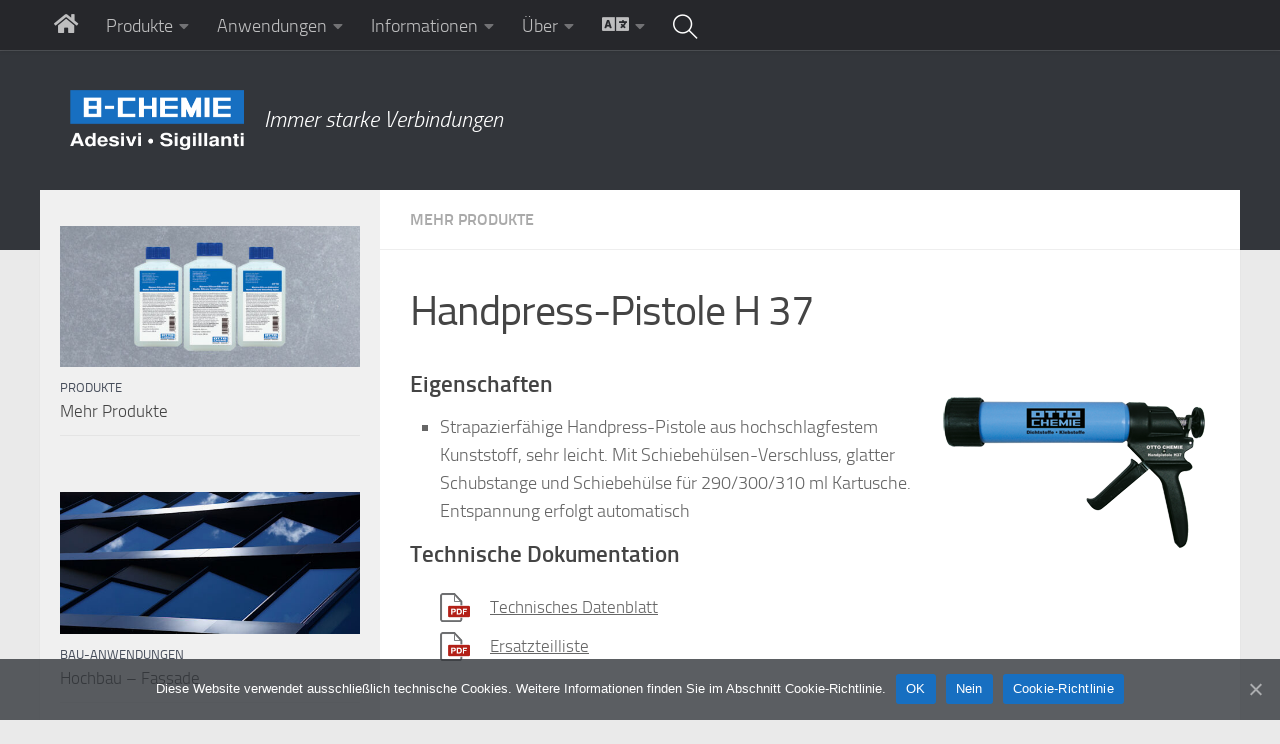

--- FILE ---
content_type: text/html; charset=UTF-8
request_url: https://8-chemie.com/de/handpress-pistole-h37/
body_size: 21079
content:
<!DOCTYPE html>
<html class="no-js" lang="de-DE">
<head>
  <meta charset="UTF-8">
  <meta name="viewport" content="width=device-width, initial-scale=1.0">
  <link rel="profile" href="https://gmpg.org/xfn/11" />
  <link rel="pingback" href="https://8-chemie.com/xmlrpc.php">

          <style id="wfc-base-style" type="text/css">
             .wfc-reset-menu-item-first-letter .navbar .nav>li>a:first-letter {font-size: inherit;}.format-icon:before {color: #5A5A5A;}article .format-icon.tc-hide-icon:before, .safari article.format-video .format-icon.tc-hide-icon:before, .chrome article.format-video .format-icon.tc-hide-icon:before, .safari article.format-image .format-icon.tc-hide-icon:before, .chrome article.format-image .format-icon.tc-hide-icon:before, .safari article.format-gallery .format-icon.tc-hide-icon:before, .safari article.attachment .format-icon.tc-hide-icon:before, .chrome article.format-gallery .format-icon.tc-hide-icon:before, .chrome article.attachment .format-icon.tc-hide-icon:before {content: none!important;}h2#tc-comment-title.tc-hide-icon:before {content: none!important;}.archive .archive-header h1.format-icon.tc-hide-icon:before {content: none!important;}.tc-sidebar h3.widget-title.tc-hide-icon:before {content: none!important;}.footer-widgets h3.widget-title.tc-hide-icon:before {content: none!important;}.tc-hide-icon i, i.tc-hide-icon {display: none !important;}.carousel-control {font-family: "Helvetica Neue", Helvetica, Arial, sans-serif;}.social-block a {font-size: 18px;}footer#footer .colophon .social-block a {font-size: 16px;}.social-block.widget_social a {font-size: 14px;}
        </style>
        <title>Handpress-Pistole H 37 | 8-CHEMIE</title>
<link rel="alternate" href="https://8-chemie.com/en/hand-operated-gun-h37/" hreflang="en" />
<link rel="alternate" href="https://8-chemie.com/it/pistola-a-funzionamento-h37/" hreflang="it" />
<link rel="alternate" href="https://8-chemie.com/de/handpress-pistole-h37/" hreflang="de" />
<script>document.documentElement.className = document.documentElement.className.replace("no-js","js");</script>

<!-- The SEO Framework von Sybre Waaijer -->
<meta name="robots" content="max-snippet:-1,max-image-preview:large,max-video-preview:-1" />
<link rel="canonical" href="https://8-chemie.com/de/handpress-pistole-h37/" />
<meta property="og:type" content="article" />
<meta property="og:locale" content="de_DE" />
<meta property="og:site_name" content="8-CHEMIE" />
<meta property="og:title" content="Handpress-Pistole H 37" />
<meta property="og:url" content="https://8-chemie.com/de/handpress-pistole-h37/" />
<meta property="og:image" content="https://8-chemie.com/wp-content/uploads/h37_featured.png" />
<meta property="og:image:width" content="572" />
<meta property="og:image:height" content="270" />
<meta property="article:published_time" content="2015-01-19T23:00:21+00:00" />
<meta property="article:modified_time" content="2020-07-22T15:31:12+00:00" />
<meta name="twitter:card" content="summary_large_image" />
<meta name="twitter:title" content="Handpress-Pistole H 37" />
<meta name="twitter:image" content="https://8-chemie.com/wp-content/uploads/h37_featured.png" />
<script type="application/ld+json">{"@context":"https://schema.org","@graph":[{"@type":"WebSite","@id":"https://8-chemie.com/de/#/schema/WebSite","url":"https://8-chemie.com/de/","name":"8-CHEMIE","description":"Immer starke Verbindungen","inLanguage":"de","potentialAction":{"@type":"SearchAction","target":{"@type":"EntryPoint","urlTemplate":"https://8-chemie.com/de/search/{search_term_string}/"},"query-input":"required name=search_term_string"},"publisher":{"@type":"Organization","@id":"https://8-chemie.com/de/#/schema/Organization","name":"8-CHEMIE","url":"https://8-chemie.com/de/","logo":{"@type":"ImageObject","url":"https://8-chemie.com/wp-content/uploads/logo_blue_white_120.png","contentUrl":"https://8-chemie.com/wp-content/uploads/logo_blue_white_120.png","width":347,"height":120}}},{"@type":"WebPage","@id":"https://8-chemie.com/de/handpress-pistole-h37/","url":"https://8-chemie.com/de/handpress-pistole-h37/","name":"Handpress-Pistole H 37 | 8-CHEMIE","inLanguage":"de","isPartOf":{"@id":"https://8-chemie.com/de/#/schema/WebSite"},"breadcrumb":{"@type":"BreadcrumbList","@id":"https://8-chemie.com/de/#/schema/BreadcrumbList","itemListElement":[{"@type":"ListItem","position":1,"item":"https://8-chemie.com/de/","name":"8-CHEMIE"},{"@type":"ListItem","position":2,"item":"https://8-chemie.com/de/category/mehr-produkte-cat/","name":"Kategorie: mehr produkte"},{"@type":"ListItem","position":3,"name":"Handpress-Pistole H 37"}]},"potentialAction":{"@type":"ReadAction","target":"https://8-chemie.com/de/handpress-pistole-h37/"},"datePublished":"2015-01-19T23:00:21+00:00","dateModified":"2020-07-22T15:31:12+00:00","author":{"@type":"Person","@id":"https://8-chemie.com/de/#/schema/Person/fabf01233727902f89c9bac18ee8192f","name":"admin"}}]}</script>
<!-- / The SEO Framework von Sybre Waaijer | 4.22ms meta | 0.18ms boot -->

<link rel='dns-prefetch' href='//fonts.googleapis.com' />
<link rel="alternate" type="application/rss+xml" title="8-CHEMIE &raquo; Feed" href="https://8-chemie.com/de/feed/" />
<link rel="alternate" type="application/rss+xml" title="8-CHEMIE &raquo; Kommentar-Feed" href="https://8-chemie.com/de/comments/feed/" />
<link rel="alternate" title="oEmbed (JSON)" type="application/json+oembed" href="https://8-chemie.com/wp-json/oembed/1.0/embed?url=https%3A%2F%2F8-chemie.com%2Fde%2Fhandpress-pistole-h37%2F&#038;lang=de" />
<link rel="alternate" title="oEmbed (XML)" type="text/xml+oembed" href="https://8-chemie.com/wp-json/oembed/1.0/embed?url=https%3A%2F%2F8-chemie.com%2Fde%2Fhandpress-pistole-h37%2F&#038;format=xml&#038;lang=de" />
<style id='wp-img-auto-sizes-contain-inline-css'>
img:is([sizes=auto i],[sizes^="auto," i]){contain-intrinsic-size:3000px 1500px}
/*# sourceURL=wp-img-auto-sizes-contain-inline-css */
</style>
<link rel='stylesheet' id='cf7ic_style-css' href='https://8-chemie.com/wp-content/plugins/contact-form-7-image-captcha/css/cf7ic-style.css?ver=3.3.7' media='all' />
<link rel='stylesheet' id='dashicons-css' href='https://8-chemie.com/wp-includes/css/dashicons.min.css?ver=6.9' media='all' />
<link rel='stylesheet' id='elusive-css' href='https://8-chemie.com/wp-content/plugins/menu-icons/vendor/codeinwp/icon-picker/css/types/elusive.min.css?ver=2.0' media='all' />
<link rel='stylesheet' id='menu-icon-font-awesome-css' href='https://8-chemie.com/wp-content/plugins/menu-icons/css/fontawesome/css/all.min.css?ver=5.15.4' media='all' />
<link rel='stylesheet' id='foundation-icons-css' href='https://8-chemie.com/wp-content/plugins/menu-icons/vendor/codeinwp/icon-picker/css/types/foundation-icons.min.css?ver=3.0' media='all' />
<link rel='stylesheet' id='genericons-css' href='https://8-chemie.com/wp-content/plugins/menu-icons/vendor/codeinwp/icon-picker/css/types/genericons.min.css?ver=3.4' media='all' />
<link rel='stylesheet' id='menu-icons-extra-css' href='https://8-chemie.com/wp-content/plugins/menu-icons/css/extra.min.css?ver=0.13.20' media='all' />
<link rel='stylesheet' id='hfe-widgets-style-css' href='https://8-chemie.com/wp-content/plugins/header-footer-elementor/inc/widgets-css/frontend.css?ver=2.8.2' media='all' />
<style id='wp-emoji-styles-inline-css'>

	img.wp-smiley, img.emoji {
		display: inline !important;
		border: none !important;
		box-shadow: none !important;
		height: 1em !important;
		width: 1em !important;
		margin: 0 0.07em !important;
		vertical-align: -0.1em !important;
		background: none !important;
		padding: 0 !important;
	}
/*# sourceURL=wp-emoji-styles-inline-css */
</style>
<link rel='stylesheet' id='wp-block-library-css' href='https://8-chemie.com/wp-includes/css/dist/block-library/style.min.css?ver=6.9' media='all' />
<style id='classic-theme-styles-inline-css'>
/*! This file is auto-generated */
.wp-block-button__link{color:#fff;background-color:#32373c;border-radius:9999px;box-shadow:none;text-decoration:none;padding:calc(.667em + 2px) calc(1.333em + 2px);font-size:1.125em}.wp-block-file__button{background:#32373c;color:#fff;text-decoration:none}
/*# sourceURL=/wp-includes/css/classic-themes.min.css */
</style>
<style id='global-styles-inline-css'>
:root{--wp--preset--aspect-ratio--square: 1;--wp--preset--aspect-ratio--4-3: 4/3;--wp--preset--aspect-ratio--3-4: 3/4;--wp--preset--aspect-ratio--3-2: 3/2;--wp--preset--aspect-ratio--2-3: 2/3;--wp--preset--aspect-ratio--16-9: 16/9;--wp--preset--aspect-ratio--9-16: 9/16;--wp--preset--color--black: #000000;--wp--preset--color--cyan-bluish-gray: #abb8c3;--wp--preset--color--white: #ffffff;--wp--preset--color--pale-pink: #f78da7;--wp--preset--color--vivid-red: #cf2e2e;--wp--preset--color--luminous-vivid-orange: #ff6900;--wp--preset--color--luminous-vivid-amber: #fcb900;--wp--preset--color--light-green-cyan: #7bdcb5;--wp--preset--color--vivid-green-cyan: #00d084;--wp--preset--color--pale-cyan-blue: #8ed1fc;--wp--preset--color--vivid-cyan-blue: #0693e3;--wp--preset--color--vivid-purple: #9b51e0;--wp--preset--gradient--vivid-cyan-blue-to-vivid-purple: linear-gradient(135deg,rgb(6,147,227) 0%,rgb(155,81,224) 100%);--wp--preset--gradient--light-green-cyan-to-vivid-green-cyan: linear-gradient(135deg,rgb(122,220,180) 0%,rgb(0,208,130) 100%);--wp--preset--gradient--luminous-vivid-amber-to-luminous-vivid-orange: linear-gradient(135deg,rgb(252,185,0) 0%,rgb(255,105,0) 100%);--wp--preset--gradient--luminous-vivid-orange-to-vivid-red: linear-gradient(135deg,rgb(255,105,0) 0%,rgb(207,46,46) 100%);--wp--preset--gradient--very-light-gray-to-cyan-bluish-gray: linear-gradient(135deg,rgb(238,238,238) 0%,rgb(169,184,195) 100%);--wp--preset--gradient--cool-to-warm-spectrum: linear-gradient(135deg,rgb(74,234,220) 0%,rgb(151,120,209) 20%,rgb(207,42,186) 40%,rgb(238,44,130) 60%,rgb(251,105,98) 80%,rgb(254,248,76) 100%);--wp--preset--gradient--blush-light-purple: linear-gradient(135deg,rgb(255,206,236) 0%,rgb(152,150,240) 100%);--wp--preset--gradient--blush-bordeaux: linear-gradient(135deg,rgb(254,205,165) 0%,rgb(254,45,45) 50%,rgb(107,0,62) 100%);--wp--preset--gradient--luminous-dusk: linear-gradient(135deg,rgb(255,203,112) 0%,rgb(199,81,192) 50%,rgb(65,88,208) 100%);--wp--preset--gradient--pale-ocean: linear-gradient(135deg,rgb(255,245,203) 0%,rgb(182,227,212) 50%,rgb(51,167,181) 100%);--wp--preset--gradient--electric-grass: linear-gradient(135deg,rgb(202,248,128) 0%,rgb(113,206,126) 100%);--wp--preset--gradient--midnight: linear-gradient(135deg,rgb(2,3,129) 0%,rgb(40,116,252) 100%);--wp--preset--font-size--small: 13px;--wp--preset--font-size--medium: 20px;--wp--preset--font-size--large: 36px;--wp--preset--font-size--x-large: 42px;--wp--preset--spacing--20: 0.44rem;--wp--preset--spacing--30: 0.67rem;--wp--preset--spacing--40: 1rem;--wp--preset--spacing--50: 1.5rem;--wp--preset--spacing--60: 2.25rem;--wp--preset--spacing--70: 3.38rem;--wp--preset--spacing--80: 5.06rem;--wp--preset--shadow--natural: 6px 6px 9px rgba(0, 0, 0, 0.2);--wp--preset--shadow--deep: 12px 12px 50px rgba(0, 0, 0, 0.4);--wp--preset--shadow--sharp: 6px 6px 0px rgba(0, 0, 0, 0.2);--wp--preset--shadow--outlined: 6px 6px 0px -3px rgb(255, 255, 255), 6px 6px rgb(0, 0, 0);--wp--preset--shadow--crisp: 6px 6px 0px rgb(0, 0, 0);}:where(.is-layout-flex){gap: 0.5em;}:where(.is-layout-grid){gap: 0.5em;}body .is-layout-flex{display: flex;}.is-layout-flex{flex-wrap: wrap;align-items: center;}.is-layout-flex > :is(*, div){margin: 0;}body .is-layout-grid{display: grid;}.is-layout-grid > :is(*, div){margin: 0;}:where(.wp-block-columns.is-layout-flex){gap: 2em;}:where(.wp-block-columns.is-layout-grid){gap: 2em;}:where(.wp-block-post-template.is-layout-flex){gap: 1.25em;}:where(.wp-block-post-template.is-layout-grid){gap: 1.25em;}.has-black-color{color: var(--wp--preset--color--black) !important;}.has-cyan-bluish-gray-color{color: var(--wp--preset--color--cyan-bluish-gray) !important;}.has-white-color{color: var(--wp--preset--color--white) !important;}.has-pale-pink-color{color: var(--wp--preset--color--pale-pink) !important;}.has-vivid-red-color{color: var(--wp--preset--color--vivid-red) !important;}.has-luminous-vivid-orange-color{color: var(--wp--preset--color--luminous-vivid-orange) !important;}.has-luminous-vivid-amber-color{color: var(--wp--preset--color--luminous-vivid-amber) !important;}.has-light-green-cyan-color{color: var(--wp--preset--color--light-green-cyan) !important;}.has-vivid-green-cyan-color{color: var(--wp--preset--color--vivid-green-cyan) !important;}.has-pale-cyan-blue-color{color: var(--wp--preset--color--pale-cyan-blue) !important;}.has-vivid-cyan-blue-color{color: var(--wp--preset--color--vivid-cyan-blue) !important;}.has-vivid-purple-color{color: var(--wp--preset--color--vivid-purple) !important;}.has-black-background-color{background-color: var(--wp--preset--color--black) !important;}.has-cyan-bluish-gray-background-color{background-color: var(--wp--preset--color--cyan-bluish-gray) !important;}.has-white-background-color{background-color: var(--wp--preset--color--white) !important;}.has-pale-pink-background-color{background-color: var(--wp--preset--color--pale-pink) !important;}.has-vivid-red-background-color{background-color: var(--wp--preset--color--vivid-red) !important;}.has-luminous-vivid-orange-background-color{background-color: var(--wp--preset--color--luminous-vivid-orange) !important;}.has-luminous-vivid-amber-background-color{background-color: var(--wp--preset--color--luminous-vivid-amber) !important;}.has-light-green-cyan-background-color{background-color: var(--wp--preset--color--light-green-cyan) !important;}.has-vivid-green-cyan-background-color{background-color: var(--wp--preset--color--vivid-green-cyan) !important;}.has-pale-cyan-blue-background-color{background-color: var(--wp--preset--color--pale-cyan-blue) !important;}.has-vivid-cyan-blue-background-color{background-color: var(--wp--preset--color--vivid-cyan-blue) !important;}.has-vivid-purple-background-color{background-color: var(--wp--preset--color--vivid-purple) !important;}.has-black-border-color{border-color: var(--wp--preset--color--black) !important;}.has-cyan-bluish-gray-border-color{border-color: var(--wp--preset--color--cyan-bluish-gray) !important;}.has-white-border-color{border-color: var(--wp--preset--color--white) !important;}.has-pale-pink-border-color{border-color: var(--wp--preset--color--pale-pink) !important;}.has-vivid-red-border-color{border-color: var(--wp--preset--color--vivid-red) !important;}.has-luminous-vivid-orange-border-color{border-color: var(--wp--preset--color--luminous-vivid-orange) !important;}.has-luminous-vivid-amber-border-color{border-color: var(--wp--preset--color--luminous-vivid-amber) !important;}.has-light-green-cyan-border-color{border-color: var(--wp--preset--color--light-green-cyan) !important;}.has-vivid-green-cyan-border-color{border-color: var(--wp--preset--color--vivid-green-cyan) !important;}.has-pale-cyan-blue-border-color{border-color: var(--wp--preset--color--pale-cyan-blue) !important;}.has-vivid-cyan-blue-border-color{border-color: var(--wp--preset--color--vivid-cyan-blue) !important;}.has-vivid-purple-border-color{border-color: var(--wp--preset--color--vivid-purple) !important;}.has-vivid-cyan-blue-to-vivid-purple-gradient-background{background: var(--wp--preset--gradient--vivid-cyan-blue-to-vivid-purple) !important;}.has-light-green-cyan-to-vivid-green-cyan-gradient-background{background: var(--wp--preset--gradient--light-green-cyan-to-vivid-green-cyan) !important;}.has-luminous-vivid-amber-to-luminous-vivid-orange-gradient-background{background: var(--wp--preset--gradient--luminous-vivid-amber-to-luminous-vivid-orange) !important;}.has-luminous-vivid-orange-to-vivid-red-gradient-background{background: var(--wp--preset--gradient--luminous-vivid-orange-to-vivid-red) !important;}.has-very-light-gray-to-cyan-bluish-gray-gradient-background{background: var(--wp--preset--gradient--very-light-gray-to-cyan-bluish-gray) !important;}.has-cool-to-warm-spectrum-gradient-background{background: var(--wp--preset--gradient--cool-to-warm-spectrum) !important;}.has-blush-light-purple-gradient-background{background: var(--wp--preset--gradient--blush-light-purple) !important;}.has-blush-bordeaux-gradient-background{background: var(--wp--preset--gradient--blush-bordeaux) !important;}.has-luminous-dusk-gradient-background{background: var(--wp--preset--gradient--luminous-dusk) !important;}.has-pale-ocean-gradient-background{background: var(--wp--preset--gradient--pale-ocean) !important;}.has-electric-grass-gradient-background{background: var(--wp--preset--gradient--electric-grass) !important;}.has-midnight-gradient-background{background: var(--wp--preset--gradient--midnight) !important;}.has-small-font-size{font-size: var(--wp--preset--font-size--small) !important;}.has-medium-font-size{font-size: var(--wp--preset--font-size--medium) !important;}.has-large-font-size{font-size: var(--wp--preset--font-size--large) !important;}.has-x-large-font-size{font-size: var(--wp--preset--font-size--x-large) !important;}
:where(.wp-block-post-template.is-layout-flex){gap: 1.25em;}:where(.wp-block-post-template.is-layout-grid){gap: 1.25em;}
:where(.wp-block-term-template.is-layout-flex){gap: 1.25em;}:where(.wp-block-term-template.is-layout-grid){gap: 1.25em;}
:where(.wp-block-columns.is-layout-flex){gap: 2em;}:where(.wp-block-columns.is-layout-grid){gap: 2em;}
:root :where(.wp-block-pullquote){font-size: 1.5em;line-height: 1.6;}
/*# sourceURL=global-styles-inline-css */
</style>
<link rel='stylesheet' id='contact-form-7-css' href='https://8-chemie.com/wp-content/plugins/contact-form-7/includes/css/styles.css?ver=6.1.4' media='all' />
<link rel='stylesheet' id='cookie-notice-front-css' href='https://8-chemie.com/wp-content/plugins/cookie-notice/css/front.min.css?ver=2.5.11' media='all' />
<link rel='stylesheet' id='sek-base-light-css' href='https://8-chemie.com/wp-content/plugins/nimble-builder/assets/front/css/sek-base-light.min.css?ver=3.3.8' media='all' />
<link rel='stylesheet' id='bodhi-svgs-attachment-css' href='https://8-chemie.com/wp-content/plugins/svg-support/css/svgs-attachment.css' media='all' />
<link rel='stylesheet' id='hfe-style-css' href='https://8-chemie.com/wp-content/plugins/header-footer-elementor/assets/css/header-footer-elementor.css?ver=2.8.2' media='all' />
<link rel='stylesheet' id='elementor-icons-css' href='https://8-chemie.com/wp-content/plugins/elementor/assets/lib/eicons/css/elementor-icons.min.css?ver=5.46.0' media='all' />
<link rel='stylesheet' id='elementor-frontend-css' href='https://8-chemie.com/wp-content/plugins/elementor/assets/css/frontend.min.css?ver=3.34.4' media='all' />
<link rel='stylesheet' id='elementor-post-12346-css' href='https://8-chemie.com/wp-content/uploads/elementor/css/post-12346.css?ver=1769960567' media='all' />
<link rel='stylesheet' id='parent-css' href='https://8-chemie.com/wp-content/themes/hueman-pro/style.css?ver=6.9' media='all' />
<link rel='stylesheet' id='hph-front-style-css' href='https://8-chemie.com/wp-content/themes/hueman-pro/addons/assets/front/css/hph-front.min.css?ver=1.4.29' media='all' />
<link rel='stylesheet' id='hueman-main-style-css' href='https://8-chemie.com/wp-content/themes/hueman-pro/assets/front/css/main.min.css?ver=1.4.29' media='all' />
<style id='hueman-main-style-inline-css'>
body { font-size:1.00rem; }@media only screen and (min-width: 720px) {
        .nav > li { font-size:1.00rem; }
      }.container-inner { max-width: 1200px; }.sidebar .widget { padding-left: 20px; padding-right: 20px; padding-top: 20px; }::selection { background-color: #474e5b; }
::-moz-selection { background-color: #474e5b; }a,a>span.hu-external::after,.themeform label .required,#flexslider-featured .flex-direction-nav .flex-next:hover,#flexslider-featured .flex-direction-nav .flex-prev:hover,.post-hover:hover .post-title a,.post-title a:hover,.sidebar.s1 .post-nav li a:hover i,.content .post-nav li a:hover i,.post-related a:hover,.sidebar.s1 .widget_rss ul li a,#footer .widget_rss ul li a,.sidebar.s1 .widget_calendar a,#footer .widget_calendar a,.sidebar.s1 .alx-tab .tab-item-category a,.sidebar.s1 .alx-posts .post-item-category a,.sidebar.s1 .alx-tab li:hover .tab-item-title a,.sidebar.s1 .alx-tab li:hover .tab-item-comment a,.sidebar.s1 .alx-posts li:hover .post-item-title a,#footer .alx-tab .tab-item-category a,#footer .alx-posts .post-item-category a,#footer .alx-tab li:hover .tab-item-title a,#footer .alx-tab li:hover .tab-item-comment a,#footer .alx-posts li:hover .post-item-title a,.comment-tabs li.active a,.comment-awaiting-moderation,.child-menu a:hover,.child-menu .current_page_item > a,.wp-pagenavi a{ color: #474e5b; }input[type="submit"],.themeform button[type="submit"],.sidebar.s1 .sidebar-top,.sidebar.s1 .sidebar-toggle,#flexslider-featured .flex-control-nav li a.flex-active,.post-tags a:hover,.sidebar.s1 .widget_calendar caption,#footer .widget_calendar caption,.author-bio .bio-avatar:after,.commentlist li.bypostauthor > .comment-body:after,.commentlist li.comment-author-admin > .comment-body:after{ background-color: #474e5b; }.post-format .format-container { border-color: #474e5b; }.sidebar.s1 .alx-tabs-nav li.active a,#footer .alx-tabs-nav li.active a,.comment-tabs li.active a,.wp-pagenavi a:hover,.wp-pagenavi a:active,.wp-pagenavi span.current{ border-bottom-color: #474e5b!important; }.sidebar.s2 .post-nav li a:hover i,
.sidebar.s2 .widget_rss ul li a,
.sidebar.s2 .widget_calendar a,
.sidebar.s2 .alx-tab .tab-item-category a,
.sidebar.s2 .alx-posts .post-item-category a,
.sidebar.s2 .alx-tab li:hover .tab-item-title a,
.sidebar.s2 .alx-tab li:hover .tab-item-comment a,
.sidebar.s2 .alx-posts li:hover .post-item-title a { color: #474e5b; }
.sidebar.s2 .sidebar-top,.sidebar.s2 .sidebar-toggle,.post-comments,.jp-play-bar,.jp-volume-bar-value,.sidebar.s2 .widget_calendar caption{ background-color: #474e5b; }.sidebar.s2 .alx-tabs-nav li.active a { border-bottom-color: #474e5b; }
.post-comments::before { border-right-color: #474e5b; }
      .search-expand,
              #nav-topbar.nav-container { background-color: #26272b!important}@media only screen and (min-width: 720px) {
                #nav-topbar .nav ul { background-color: #26272b!important; }
              }.is-scrolled #header .nav-container.desktop-sticky,
              .is-scrolled #header .search-expand { background-color: #26272b!important; background-color: rgba(38,39,43,0.90)!important }.is-scrolled .topbar-transparent #nav-topbar.desktop-sticky .nav ul { background-color: #26272b!important; background-color: rgba(38,39,43,0.95)!important }#header { background-color: #33363b; }
@media only screen and (min-width: 720px) {
  #nav-header .nav ul { background-color: #33363b; }
}
        .is-scrolled #header #nav-mobile { background-color: #454e5c!important; background-color: rgba(69,78,92,0.90)!important }#nav-header.nav-container, #main-header-search .search-expand { background-color: #474e5b; }
@media only screen and (min-width: 720px) {
  #nav-header .nav ul { background-color: #474e5b; }
}
        body { background-color: #eaeaea; }
/*# sourceURL=hueman-main-style-inline-css */
</style>
<link rel='stylesheet' id='theme-stylesheet-css' href='https://8-chemie.com/wp-content/themes/hueman-pro-child/style.css?ver=1.0.0' media='all' />
<link rel='stylesheet' id='hueman-font-awesome-css' href='https://8-chemie.com/wp-content/themes/hueman-pro/assets/front/css/font-awesome.min.css?ver=1.4.29' media='all' />
<link rel='stylesheet' id='hfe-elementor-icons-css' href='https://8-chemie.com/wp-content/plugins/elementor/assets/lib/eicons/css/elementor-icons.min.css?ver=5.34.0' media='all' />
<link rel='stylesheet' id='hfe-icons-list-css' href='https://8-chemie.com/wp-content/plugins/elementor/assets/css/widget-icon-list.min.css?ver=3.24.3' media='all' />
<link rel='stylesheet' id='hfe-social-icons-css' href='https://8-chemie.com/wp-content/plugins/elementor/assets/css/widget-social-icons.min.css?ver=3.24.0' media='all' />
<link rel='stylesheet' id='hfe-social-share-icons-brands-css' href='https://8-chemie.com/wp-content/plugins/elementor/assets/lib/font-awesome/css/brands.css?ver=5.15.3' media='all' />
<link rel='stylesheet' id='hfe-social-share-icons-fontawesome-css' href='https://8-chemie.com/wp-content/plugins/elementor/assets/lib/font-awesome/css/fontawesome.css?ver=5.15.3' media='all' />
<link rel='stylesheet' id='hfe-nav-menu-icons-css' href='https://8-chemie.com/wp-content/plugins/elementor/assets/lib/font-awesome/css/solid.css?ver=5.15.3' media='all' />
<link rel='stylesheet' id='hfe-widget-blockquote-css' href='https://8-chemie.com/wp-content/plugins/elementor-pro/assets/css/widget-blockquote.min.css?ver=3.25.0' media='all' />
<link rel='stylesheet' id='hfe-mega-menu-css' href='https://8-chemie.com/wp-content/plugins/elementor-pro/assets/css/widget-mega-menu.min.css?ver=3.26.2' media='all' />
<link rel='stylesheet' id='hfe-nav-menu-widget-css' href='https://8-chemie.com/wp-content/plugins/elementor-pro/assets/css/widget-nav-menu.min.css?ver=3.26.0' media='all' />
<link rel='stylesheet' id='sek-gfonts-local-and-global-css' href='//fonts.googleapis.com/css?family=Titillium+Web:regular&#038;display=swap' media='all' />
<link rel='stylesheet' id='elementor-gf-local-roboto-css' href='https://8-chemie.com/wp-content/uploads/elementor/google-fonts/css/roboto.css?ver=1742614388' media='all' />
<link rel='stylesheet' id='elementor-gf-local-robotoslab-css' href='https://8-chemie.com/wp-content/uploads/elementor/google-fonts/css/robotoslab.css?ver=1742614391' media='all' />
<script id="nb-js-app-js-extra">
var sekFrontLocalized = {"isDevMode":"","isCustomizing":"","frontNonce":{"id":"SEKFrontNonce","handle":"f51e703d4b"},"skope_id":"skp__post_post_2077","recaptcha_public_key":"","lazyload_enabled":"","video_bg_lazyload_enabled":"","load_front_assets_on_dynamically":"","assetVersion":"3.3.8","frontAssetsPath":"https://8-chemie.com/wp-content/plugins/nimble-builder/assets/front/","contextuallyActiveModules":[],"fontAwesomeAlreadyEnqueued":"","partialFrontScripts":{"slider-module":"nb-needs-swiper","menu-module":"nb-needs-menu-js","front-parallax":"nb-needs-parallax","accordion-module":"nb-needs-accordion"},"anim_css_url":"https://8-chemie.com/wp-content/plugins/nimble-builder-pro/assets/front/css/animate.min.css?1.0.17"};
//# sourceURL=nb-js-app-js-extra
</script>
<script id="nb-js-app-js-after">
window.nb_={},function(e,t){if(window.nb_={isArray:function(e){return Array.isArray(e)||"[object Array]"===toString.call(e)},inArray:function(e,t){return!(!nb_.isArray(e)||nb_.isUndefined(t))&&e.indexOf(t)>-1},isUndefined:function(e){return void 0===e},isObject:function(e){var t=typeof e;return"function"===t||"object"===t&&!!e},errorLog:function(){nb_.isUndefined(console)||"function"!=typeof window.console.log||console.log.apply(console,arguments)},hasPreloadSupport:function(e){var t=document.createElement("link").relList;return!(!t||!t.supports)&&t.supports("preload")},listenTo:function(e,t){nb_.eventsListenedTo.push(e);var n={"nb-jquery-loaded":function(){return"undefined"!=typeof jQuery},"nb-app-ready":function(){return void 0!==window.nb_&&nb_.wasListenedTo("nb-jquery-loaded")},"nb-swipebox-parsed":function(){return"undefined"!=typeof jQuery&&void 0!==jQuery.fn.swipebox},"nb-main-swiper-parsed":function(){return void 0!==window.Swiper}},o=function(o){nb_.isUndefined(n[e])||!1!==n[e]()?t():nb_.errorLog("Nimble error => an event callback could not be fired because conditions not met => ",e,nb_.eventsListenedTo,t)};"function"==typeof t?nb_.wasEmitted(e)?o():document.addEventListener(e,o):nb_.errorLog("Nimble error => listenTo func param is not a function for event => ",e)},eventsEmitted:[],eventsListenedTo:[],emit:function(e,t){if(!(nb_.isUndefined(t)||t.fire_once)||!nb_.wasEmitted(e)){var n=document.createEvent("Event");n.initEvent(e,!0,!0),document.dispatchEvent(n),nb_.eventsEmitted.push(e)}},wasListenedTo:function(e){return"string"==typeof e&&nb_.inArray(nb_.eventsListenedTo,e)},wasEmitted:function(e){return"string"==typeof e&&nb_.inArray(nb_.eventsEmitted,e)},isInScreen:function(e){if(!nb_.isObject(e))return!1;var t=e.getBoundingClientRect(),n=Math.max(document.documentElement.clientHeight,window.innerHeight);return!(t.bottom<0||t.top-n>=0)},isCustomizing:function(){return!1},isLazyLoadEnabled:function(){return!nb_.isCustomizing()&&!1},preloadOrDeferAsset:function(e){if(e=e||{},nb_.preloadedAssets=nb_.preloadedAssets||[],!nb_.inArray(nb_.preloadedAssets,e.id)){var t,n=document.getElementsByTagName("head")[0],o=function(){if("style"===e.as)this.setAttribute("rel","stylesheet"),this.setAttribute("type","text/css"),this.setAttribute("media","all");else{var t=document.createElement("script");t.setAttribute("src",e.href),t.setAttribute("id",e.id),"script"===e.as&&t.setAttribute("defer","defer"),n.appendChild(t),i.call(this)}e.eventOnLoad&&nb_.emit(e.eventOnLoad)},i=function(){if(this&&this.parentNode&&this.parentNode.contains(this))try{this.parentNode.removeChild(this)}catch(e){nb_.errorLog("NB error when removing a script el",el)}};("font"!==e.as||nb_.hasPreloadSupport())&&(t=document.createElement("link"),"script"===e.as?e.onEvent?nb_.listenTo(e.onEvent,function(){o.call(t)}):o.call(t):(t.setAttribute("href",e.href),"style"===e.as?t.setAttribute("rel",nb_.hasPreloadSupport()?"preload":"stylesheet"):"font"===e.as&&nb_.hasPreloadSupport()&&t.setAttribute("rel","preload"),t.setAttribute("id",e.id),t.setAttribute("as",e.as),"font"===e.as&&(t.setAttribute("type",e.type),t.setAttribute("crossorigin","anonymous")),t.onload=function(){this.onload=null,"font"!==e.as?e.onEvent?nb_.listenTo(e.onEvent,function(){o.call(t)}):o.call(t):e.eventOnLoad&&nb_.emit(e.eventOnLoad)},t.onerror=function(t){nb_.errorLog("Nimble preloadOrDeferAsset error",t,e)}),n.appendChild(t),nb_.preloadedAssets.push(e.id),i.call(e.scriptEl))}},mayBeRevealBG:function(){this.getAttribute("data-sek-src")&&(this.setAttribute("style",'background-image:url("'+this.getAttribute("data-sek-src")+'")'),this.className+=" sek-lazy-loaded",this.querySelectorAll(".sek-css-loader").forEach(function(e){nb_.isObject(e)&&e.parentNode.removeChild(e)}))}},window.NodeList&&!NodeList.prototype.forEach&&(NodeList.prototype.forEach=function(e,t){t=t||window;for(var n=0;n<this.length;n++)e.call(t,this[n],n,this)}),nb_.listenTo("nb-docready",function(){var e=document.querySelectorAll("div.sek-has-bg");!nb_.isObject(e)||e.length<1||e.forEach(function(e){nb_.isObject(e)&&(window.sekFrontLocalized&&window.sekFrontLocalized.lazyload_enabled?nb_.isInScreen(e)&&nb_.mayBeRevealBG.call(e):nb_.mayBeRevealBG.call(e))})}),"complete"===document.readyState||"loading"!==document.readyState&&!document.documentElement.doScroll)nb_.emit("nb-docready");else{var n=function(){nb_.wasEmitted("nb-docready")||nb_.emit("nb-docready")};document.addEventListener("DOMContentLoaded",n),window.addEventListener("load",n)}}(window,document),function(){var e=function(){var e="nb-jquery-loaded";nb_.wasEmitted(e)||nb_.emit(e)},t=function(n){n=n||0,void 0!==window.jQuery?e():n<30?setTimeout(function(){t(++n)},200):window.console&&window.console.log&&console.log("Nimble Builder problem : jQuery.js was not detected on your website")},n=document.getElementById("nb-jquery");n&&n.addEventListener("load",function(){e()}),t()}(),window,document,nb_.listenTo("nb-jquery-loaded",function(){sekFrontLocalized.load_front_assets_on_dynamically&&(nb_.scriptsLoadingStatus={},nb_.ajaxLoadScript=function(e){jQuery(function(t){e=t.extend({path:"",complete:"",loadcheck:!1},e),nb_.scriptsLoadingStatus[e.path]&&"pending"===nb_.scriptsLoadingStatus[e.path].state()||(nb_.scriptsLoadingStatus[e.path]=nb_.scriptsLoadingStatus[e.path]||t.Deferred(),jQuery.ajax({url:sekFrontLocalized.frontAssetsPath+e.path+"?"+sekFrontLocalized.assetVersion,cache:!0,dataType:"script"}).done(function(){"function"!=typeof e.loadcheck||e.loadcheck()?"function"==typeof e.complete&&e.complete():nb_.errorLog("ajaxLoadScript success but loadcheck failed for => "+e.path)}).fail(function(){nb_.errorLog("ajaxLoadScript failed for => "+e.path)}))})})}),nb_.listenTo("nb-jquery-loaded",function(){jQuery(function(e){sekFrontLocalized.load_front_assets_on_dynamically&&(nb_.ajaxLoadScript({path:sekFrontLocalized.isDevMode?"js/ccat-nimble-front.js":"js/ccat-nimble-front.min.js"}),e.each(sekFrontLocalized.partialFrontScripts,function(e,t){nb_.listenTo(t,function(){nb_.ajaxLoadScript({path:sekFrontLocalized.isDevMode?"js/partials/"+e+".js":"js/partials/"+e+".min.js"})})}))})});
            
//# sourceURL=nb-js-app-js-after
</script>
<script id="nb-jquery" src="https://8-chemie.com/wp-includes/js/jquery/jquery.min.js?ver=3.7.1" id="jquery-core-js"></script>
<script src="https://8-chemie.com/wp-includes/js/jquery/jquery-migrate.min.js?ver=3.4.1" id="jquery-migrate-js"></script>
<script id="jquery-js-after">
!function($){"use strict";$(document).ready(function(){$(this).scrollTop()>100&&$(".hfe-scroll-to-top-wrap").removeClass("hfe-scroll-to-top-hide"),$(window).scroll(function(){$(this).scrollTop()<100?$(".hfe-scroll-to-top-wrap").fadeOut(300):$(".hfe-scroll-to-top-wrap").fadeIn(300)}),$(".hfe-scroll-to-top-wrap").on("click",function(){$("html, body").animate({scrollTop:0},300);return!1})})}(jQuery);
!function($){'use strict';$(document).ready(function(){var bar=$('.hfe-reading-progress-bar');if(!bar.length)return;$(window).on('scroll',function(){var s=$(window).scrollTop(),d=$(document).height()-$(window).height(),p=d? s/d*100:0;bar.css('width',p+'%')});});}(jQuery);
//# sourceURL=jquery-js-after
</script>
<link rel="https://api.w.org/" href="https://8-chemie.com/wp-json/" /><link rel="alternate" title="JSON" type="application/json" href="https://8-chemie.com/wp-json/wp/v2/posts/2077" /><link rel="EditURI" type="application/rsd+xml" title="RSD" href="https://8-chemie.com/xmlrpc.php?rsd" />
<!-- Analytics by WP Statistics - https://wp-statistics.com -->
    <link rel="preload" as="font" type="font/woff2" href="https://8-chemie.com/wp-content/themes/hueman-pro/assets/front/webfonts/fa-brands-400.woff2?v=5.15.2" crossorigin="anonymous"/>
    <link rel="preload" as="font" type="font/woff2" href="https://8-chemie.com/wp-content/themes/hueman-pro/assets/front/webfonts/fa-regular-400.woff2?v=5.15.2" crossorigin="anonymous"/>
    <link rel="preload" as="font" type="font/woff2" href="https://8-chemie.com/wp-content/themes/hueman-pro/assets/front/webfonts/fa-solid-900.woff2?v=5.15.2" crossorigin="anonymous"/>
  <link rel="preload" as="font" type="font/woff" href="https://8-chemie.com/wp-content/themes/hueman-pro/assets/front/fonts/titillium-light-webfont.woff" crossorigin="anonymous"/>
<link rel="preload" as="font" type="font/woff" href="https://8-chemie.com/wp-content/themes/hueman-pro/assets/front/fonts/titillium-lightitalic-webfont.woff" crossorigin="anonymous"/>
<link rel="preload" as="font" type="font/woff" href="https://8-chemie.com/wp-content/themes/hueman-pro/assets/front/fonts/titillium-regular-webfont.woff" crossorigin="anonymous"/>
<link rel="preload" as="font" type="font/woff" href="https://8-chemie.com/wp-content/themes/hueman-pro/assets/front/fonts/titillium-regularitalic-webfont.woff" crossorigin="anonymous"/>
<link rel="preload" as="font" type="font/woff" href="https://8-chemie.com/wp-content/themes/hueman-pro/assets/front/fonts/titillium-semibold-webfont.woff" crossorigin="anonymous"/>
<style>
  /*  base : fonts
/* ------------------------------------ */
body { font-family: "Titillium", Arial, sans-serif; }
@font-face {
  font-family: 'Titillium';
  src: url('https://8-chemie.com/wp-content/themes/hueman-pro/assets/front/fonts/titillium-light-webfont.eot');
  src: url('https://8-chemie.com/wp-content/themes/hueman-pro/assets/front/fonts/titillium-light-webfont.svg#titillium-light-webfont') format('svg'),
     url('https://8-chemie.com/wp-content/themes/hueman-pro/assets/front/fonts/titillium-light-webfont.eot?#iefix') format('embedded-opentype'),
     url('https://8-chemie.com/wp-content/themes/hueman-pro/assets/front/fonts/titillium-light-webfont.woff') format('woff'),
     url('https://8-chemie.com/wp-content/themes/hueman-pro/assets/front/fonts/titillium-light-webfont.ttf') format('truetype');
  font-weight: 300;
  font-style: normal;
}
@font-face {
  font-family: 'Titillium';
  src: url('https://8-chemie.com/wp-content/themes/hueman-pro/assets/front/fonts/titillium-lightitalic-webfont.eot');
  src: url('https://8-chemie.com/wp-content/themes/hueman-pro/assets/front/fonts/titillium-lightitalic-webfont.svg#titillium-lightitalic-webfont') format('svg'),
     url('https://8-chemie.com/wp-content/themes/hueman-pro/assets/front/fonts/titillium-lightitalic-webfont.eot?#iefix') format('embedded-opentype'),
     url('https://8-chemie.com/wp-content/themes/hueman-pro/assets/front/fonts/titillium-lightitalic-webfont.woff') format('woff'),
     url('https://8-chemie.com/wp-content/themes/hueman-pro/assets/front/fonts/titillium-lightitalic-webfont.ttf') format('truetype');
  font-weight: 300;
  font-style: italic;
}
@font-face {
  font-family: 'Titillium';
  src: url('https://8-chemie.com/wp-content/themes/hueman-pro/assets/front/fonts/titillium-regular-webfont.eot');
  src: url('https://8-chemie.com/wp-content/themes/hueman-pro/assets/front/fonts/titillium-regular-webfont.svg#titillium-regular-webfont') format('svg'),
     url('https://8-chemie.com/wp-content/themes/hueman-pro/assets/front/fonts/titillium-regular-webfont.eot?#iefix') format('embedded-opentype'),
     url('https://8-chemie.com/wp-content/themes/hueman-pro/assets/front/fonts/titillium-regular-webfont.woff') format('woff'),
     url('https://8-chemie.com/wp-content/themes/hueman-pro/assets/front/fonts/titillium-regular-webfont.ttf') format('truetype');
  font-weight: 400;
  font-style: normal;
}
@font-face {
  font-family: 'Titillium';
  src: url('https://8-chemie.com/wp-content/themes/hueman-pro/assets/front/fonts/titillium-regularitalic-webfont.eot');
  src: url('https://8-chemie.com/wp-content/themes/hueman-pro/assets/front/fonts/titillium-regularitalic-webfont.svg#titillium-regular-webfont') format('svg'),
     url('https://8-chemie.com/wp-content/themes/hueman-pro/assets/front/fonts/titillium-regularitalic-webfont.eot?#iefix') format('embedded-opentype'),
     url('https://8-chemie.com/wp-content/themes/hueman-pro/assets/front/fonts/titillium-regularitalic-webfont.woff') format('woff'),
     url('https://8-chemie.com/wp-content/themes/hueman-pro/assets/front/fonts/titillium-regularitalic-webfont.ttf') format('truetype');
  font-weight: 400;
  font-style: italic;
}
@font-face {
    font-family: 'Titillium';
    src: url('https://8-chemie.com/wp-content/themes/hueman-pro/assets/front/fonts/titillium-semibold-webfont.eot');
    src: url('https://8-chemie.com/wp-content/themes/hueman-pro/assets/front/fonts/titillium-semibold-webfont.svg#titillium-semibold-webfont') format('svg'),
         url('https://8-chemie.com/wp-content/themes/hueman-pro/assets/front/fonts/titillium-semibold-webfont.eot?#iefix') format('embedded-opentype'),
         url('https://8-chemie.com/wp-content/themes/hueman-pro/assets/front/fonts/titillium-semibold-webfont.woff') format('woff'),
         url('https://8-chemie.com/wp-content/themes/hueman-pro/assets/front/fonts/titillium-semibold-webfont.ttf') format('truetype');
  font-weight: 600;
  font-style: normal;
}
</style>
  <!--[if lt IE 9]>
<script src="https://8-chemie.com/wp-content/themes/hueman-pro/assets/front/js/ie/html5shiv-printshiv.min.js"></script>
<script src="https://8-chemie.com/wp-content/themes/hueman-pro/assets/front/js/ie/selectivizr.js"></script>
<![endif]-->
<meta name="generator" content="Elementor 3.34.4; features: additional_custom_breakpoints; settings: css_print_method-external, google_font-enabled, font_display-auto">
			<style>
				.e-con.e-parent:nth-of-type(n+4):not(.e-lazyloaded):not(.e-no-lazyload),
				.e-con.e-parent:nth-of-type(n+4):not(.e-lazyloaded):not(.e-no-lazyload) * {
					background-image: none !important;
				}
				@media screen and (max-height: 1024px) {
					.e-con.e-parent:nth-of-type(n+3):not(.e-lazyloaded):not(.e-no-lazyload),
					.e-con.e-parent:nth-of-type(n+3):not(.e-lazyloaded):not(.e-no-lazyload) * {
						background-image: none !important;
					}
				}
				@media screen and (max-height: 640px) {
					.e-con.e-parent:nth-of-type(n+2):not(.e-lazyloaded):not(.e-no-lazyload),
					.e-con.e-parent:nth-of-type(n+2):not(.e-lazyloaded):not(.e-no-lazyload) * {
						background-image: none !important;
					}
				}
			</style>
			<link rel="icon" href="https://8-chemie.com/wp-content/uploads/cropped-favicon-32x32.png" sizes="32x32" />
<link rel="icon" href="https://8-chemie.com/wp-content/uploads/cropped-favicon-192x192.png" sizes="192x192" />
<link rel="apple-touch-icon" href="https://8-chemie.com/wp-content/uploads/cropped-favicon-180x180.png" />
<meta name="msapplication-TileImage" content="https://8-chemie.com/wp-content/uploads/cropped-favicon-270x270.png" />
            <style id="grids-css" type="text/css">
                .post-list .grid-item {float: left; }
                .cols-1 .grid-item { width: 100%; }
                .cols-2 .grid-item { width: 50%; }
                .cols-3 .grid-item { width: 33.3%; }
                .cols-4 .grid-item { width: 25%; }
                @media only screen and (max-width: 719px) {
                      #grid-wrapper .grid-item{
                        width: 100%;
                      }
                }
            </style>
            </head>

<body class="nb-3-3-8 nb-pro-1-0-17 nimble-no-local-data-skp__post_post_2077 nimble-no-group-site-tmpl-skp__all_post wp-singular post-template-default single single-post postid-2077 single-format-standard wp-custom-logo wp-embed-responsive wp-theme-hueman-pro wp-child-theme-hueman-pro-child cookies-not-set sek-hide-rc-badge ehf-template-hueman-pro ehf-stylesheet-hueman-pro-child col-2cr full-width topbar-enabled mobile-sidebar-hide-s2 header-desktop-sticky header-mobile-sticky hu-header-img-full-width hueman-pro-1-4-29-with-child-theme chrome elementor-default elementor-kit-12346">
<div id="wrapper">
  <a class="screen-reader-text skip-link" href="#content">Unter dem Inhalt</a>
  
  <header id="header" class="top-menu-mobile-on one-mobile-menu top_menu header-ads-desktop  topbar-transparent no-header-img">
        <nav class="nav-container group mobile-menu mobile-sticky " id="nav-mobile" data-menu-id="header-1">
  <div class="mobile-title-logo-in-header"><p class="site-title">                  <a class="custom-logo-link" href="https://8-chemie.com/de/" rel="home" title="8-CHEMIE | Startseite"><img src="https://8-chemie.com/wp-content/uploads/logo_blue_white_120.png" alt="8-CHEMIE" width="347" height="120"/></a>                </p></div>
        
                    <!-- <div class="ham__navbar-toggler collapsed" aria-expanded="false">
          <div class="ham__navbar-span-wrapper">
            <span class="ham-toggler-menu__span"></span>
          </div>
        </div> -->
        <button class="ham__navbar-toggler-two collapsed" title="Menu" aria-expanded="false">
          <span class="ham__navbar-span-wrapper">
            <span class="line line-1"></span>
            <span class="line line-2"></span>
            <span class="line line-3"></span>
          </span>
        </button>
            
      <div class="nav-text"></div>
      <div class="nav-wrap container">
                <ul id="menu-topbar-con-de" class="nav container-inner group"><li id="menu-item-12904" class="menu-item menu-item-type-post_type menu-item-object-page menu-item-home menu-item-12904"><a href="https://8-chemie.com/de/"><i class="_mi fa fa-home" aria-hidden="true"></i><span class="visuallyhidden">8-CHEMIE</span></a></li>
<li id="menu-item-3276" class="menu-item menu-item-type-taxonomy menu-item-object-category menu-item-has-children menu-item-3276"><a href="https://8-chemie.com/de/category/produkte/">Produkte</a>
<ul class="sub-menu">
	<li id="menu-item-3212" class="menu-item menu-item-type-post_type menu-item-object-post menu-item-3212"><a href="https://8-chemie.com/de/dichtstoffe/">Dichtstoffe</a></li>
	<li id="menu-item-3216" class="menu-item menu-item-type-post_type menu-item-object-post menu-item-3216"><a href="https://8-chemie.com/de/klebstoffe/">Klebstoffe</a></li>
	<li id="menu-item-3215" class="menu-item menu-item-type-post_type menu-item-object-post menu-item-3215"><a href="https://8-chemie.com/de/reiniger-und-primer/">Reiniger und Primer</a></li>
	<li id="menu-item-3213" class="menu-item menu-item-type-post_type menu-item-object-post menu-item-3213"><a href="https://8-chemie.com/de/mehr-produkte/">Mehr Produkte</a></li>
</ul>
</li>
<li id="menu-item-13884" class="menu-item menu-item-type-post_type menu-item-object-page menu-item-has-children menu-item-13884"><a href="https://8-chemie.com/de/bau-anwendungen/">Anwendungen</a>
<ul class="sub-menu">
	<li id="menu-item-2541" class="menu-item menu-item-type-post_type menu-item-object-post menu-item-2541"><a href="https://8-chemie.com/de/bodenbelage-industrieboden/">Bodenbeläge | Industrieböden</a></li>
	<li id="menu-item-2547" class="menu-item menu-item-type-post_type menu-item-object-post menu-item-2547"><a href="https://8-chemie.com/de/fenster-turen/">Fenster | Türen</a></li>
	<li id="menu-item-2546" class="menu-item menu-item-type-post_type menu-item-object-post menu-item-2546"><a href="https://8-chemie.com/de/fliesen-keramik-sanitar/">Fliesen | Keramik | Sanitär</a></li>
	<li id="menu-item-2542" class="menu-item menu-item-type-post_type menu-item-object-post menu-item-2542"><a href="https://8-chemie.com/de/glas-spiegel/">Glas | Spiegel</a></li>
	<li id="menu-item-2539" class="menu-item menu-item-type-post_type menu-item-object-post menu-item-2539"><a href="https://8-chemie.com/de/hochbau-fassade/">Hochbau | Fassade</a></li>
	<li id="menu-item-2548" class="menu-item menu-item-type-post_type menu-item-object-post menu-item-2548"><a href="https://8-chemie.com/de/holz/">Holz</a></li>
	<li id="menu-item-2543" class="menu-item menu-item-type-post_type menu-item-object-post menu-item-2543"><a href="https://8-chemie.com/de/marmor-naturstein/">Marmor | Naturstein</a></li>
	<li id="menu-item-2544" class="menu-item menu-item-type-post_type menu-item-object-post menu-item-2544"><a href="https://8-chemie.com/de/metall/">Metall</a></li>
	<li id="menu-item-2545" class="menu-item menu-item-type-post_type menu-item-object-post menu-item-2545"><a href="https://8-chemie.com/de/spezialanwendungen/">Spezialanwendungen</a></li>
	<li id="menu-item-2540" class="menu-item menu-item-type-post_type menu-item-object-post menu-item-2540"><a href="https://8-chemie.com/de/trockenbau-akustik/">Trockenbau | Akustik</a></li>
</ul>
</li>
<li id="menu-item-1560" class="menu-item menu-item-type-custom menu-item-object-custom menu-item-has-children menu-item-1560"><a href="#">Informationen</a>
<ul class="sub-menu">
	<li id="menu-item-1569" class="menu-item menu-item-type-custom menu-item-object-custom menu-item-1569"><a target="_blank" href="https://8-chemie.com/wp-content/uploads/terms_and_conditions_de.pdf">AGB</a></li>
	<li id="menu-item-10999" class="menu-item menu-item-type-taxonomy menu-item-object-category menu-item-10999"><a href="https://8-chemie.com/de/category/bau-anwendungsvideos/">Bau Anwendungsvideos</a></li>
	<li id="menu-item-10996" class="menu-item menu-item-type-custom menu-item-object-custom menu-item-10996"><a href="https://8-chemie.com/wp-content/uploads/primers_de.pdf">Grundierungstabelle</a></li>
	<li id="menu-item-11887" class="menu-item menu-item-type-custom menu-item-object-custom menu-item-11887"><a target="_blank" href="https://8-chemie.com/wp-content/uploads/catalog_de-01-01-2023.pdf">Produkt-Katalog</a></li>
	<li id="menu-item-11000" class="menu-item menu-item-type-taxonomy menu-item-object-category menu-item-11000"><a href="https://8-chemie.com/de/category/profi-ratgeber/">Profi-ratgeber</a></li>
</ul>
</li>
<li id="menu-item-1561" class="menu-item menu-item-type-custom menu-item-object-custom menu-item-has-children menu-item-1561"><a href="#">Über</a>
<ul class="sub-menu">
	<li id="menu-item-13435" class="menu-item menu-item-type-post_type menu-item-object-page menu-item-13435"><a href="https://8-chemie.com/de/cookie-richtlinie/">Cookie-Richtlinie</a></li>
	<li id="menu-item-13528" class="menu-item menu-item-type-post_type menu-item-object-page menu-item-privacy-policy menu-item-13528"><a rel="privacy-policy" href="https://8-chemie.com/de/datenschutzbestimmungen/">Datenschutzbestimmungen</a></li>
	<li id="menu-item-13250" class="menu-item menu-item-type-post_type menu-item-object-page menu-item-13250"><a href="https://8-chemie.com/de/kontakte/">Kontakte</a></li>
	<li id="menu-item-13629" class="menu-item menu-item-type-post_type menu-item-object-page menu-item-13629"><a href="https://8-chemie.com/de/produzent/">Produzent</a></li>
	<li id="menu-item-13574" class="menu-item menu-item-type-post_type menu-item-object-page menu-item-13574"><a href="https://8-chemie.com/de/unternehmen/">Unternehmen</a></li>
</ul>
</li>
<li id="menu-item-1494" class="pll-parent-menu-item menu-item menu-item-type-custom menu-item-object-custom menu-item-has-children menu-item-1494"><a href="#pll_switcher"><i class="_mi fa fa-language" aria-hidden="true"></i><span class="visuallyhidden">Deutsch</span></a>
<ul class="sub-menu">
	<li id="menu-item-1494-en" class="lang-item lang-item-144 lang-item-en lang-item-first menu-item menu-item-type-custom menu-item-object-custom menu-item-1494-en"><a href="https://8-chemie.com/en/hand-operated-gun-h37/" hreflang="en-US" lang="en-US">English</a></li>
	<li id="menu-item-1494-it" class="lang-item lang-item-147 lang-item-it menu-item menu-item-type-custom menu-item-object-custom menu-item-1494-it"><a href="https://8-chemie.com/it/pistola-a-funzionamento-h37/" hreflang="it-IT" lang="it-IT">Italiano</a></li>
</ul>
</li>
<li id="menu-item-12293" class="menu-item menu-item-type-custom menu-item-object-custom menu-item-12293"><a href="#searchwp-modal-652ea0d21b1427a1bfa685e40d9bc1de" data-searchwp-modal-trigger="searchwp-modal-652ea0d21b1427a1bfa685e40d9bc1de"><i style="font-size:1.4em;color:#ffffff" class="wpmi__icon wpmi__label-1 wpmi__position-before wpmi__align-middle wpmi__size-1.4 ti-search"></i></a></li>
</ul>      </div>
</nav><!--/#nav-topbar-->  
        <nav class="nav-container group desktop-menu desktop-sticky " id="nav-topbar" data-menu-id="header-2">
    <div class="nav-text"></div>
  <div class="topbar-toggle-down">
    <i class="fas fa-angle-double-down" aria-hidden="true" data-toggle="down" title="Erweitertes Menü"></i>
    <i class="fas fa-angle-double-up" aria-hidden="true" data-toggle="up" title="Einklapp-Menü"></i>
  </div>
  <div class="nav-wrap container">
    <ul id="menu-topbar-con-de-1" class="nav container-inner group"><li class="menu-item menu-item-type-post_type menu-item-object-page menu-item-home menu-item-12904"><a href="https://8-chemie.com/de/"><i class="_mi fa fa-home" aria-hidden="true"></i><span class="visuallyhidden">8-CHEMIE</span></a></li>
<li class="menu-item menu-item-type-taxonomy menu-item-object-category menu-item-has-children menu-item-3276"><a href="https://8-chemie.com/de/category/produkte/">Produkte</a>
<ul class="sub-menu">
	<li class="menu-item menu-item-type-post_type menu-item-object-post menu-item-3212"><a href="https://8-chemie.com/de/dichtstoffe/">Dichtstoffe</a></li>
	<li class="menu-item menu-item-type-post_type menu-item-object-post menu-item-3216"><a href="https://8-chemie.com/de/klebstoffe/">Klebstoffe</a></li>
	<li class="menu-item menu-item-type-post_type menu-item-object-post menu-item-3215"><a href="https://8-chemie.com/de/reiniger-und-primer/">Reiniger und Primer</a></li>
	<li class="menu-item menu-item-type-post_type menu-item-object-post menu-item-3213"><a href="https://8-chemie.com/de/mehr-produkte/">Mehr Produkte</a></li>
</ul>
</li>
<li class="menu-item menu-item-type-post_type menu-item-object-page menu-item-has-children menu-item-13884"><a href="https://8-chemie.com/de/bau-anwendungen/">Anwendungen</a>
<ul class="sub-menu">
	<li class="menu-item menu-item-type-post_type menu-item-object-post menu-item-2541"><a href="https://8-chemie.com/de/bodenbelage-industrieboden/">Bodenbeläge | Industrieböden</a></li>
	<li class="menu-item menu-item-type-post_type menu-item-object-post menu-item-2547"><a href="https://8-chemie.com/de/fenster-turen/">Fenster | Türen</a></li>
	<li class="menu-item menu-item-type-post_type menu-item-object-post menu-item-2546"><a href="https://8-chemie.com/de/fliesen-keramik-sanitar/">Fliesen | Keramik | Sanitär</a></li>
	<li class="menu-item menu-item-type-post_type menu-item-object-post menu-item-2542"><a href="https://8-chemie.com/de/glas-spiegel/">Glas | Spiegel</a></li>
	<li class="menu-item menu-item-type-post_type menu-item-object-post menu-item-2539"><a href="https://8-chemie.com/de/hochbau-fassade/">Hochbau | Fassade</a></li>
	<li class="menu-item menu-item-type-post_type menu-item-object-post menu-item-2548"><a href="https://8-chemie.com/de/holz/">Holz</a></li>
	<li class="menu-item menu-item-type-post_type menu-item-object-post menu-item-2543"><a href="https://8-chemie.com/de/marmor-naturstein/">Marmor | Naturstein</a></li>
	<li class="menu-item menu-item-type-post_type menu-item-object-post menu-item-2544"><a href="https://8-chemie.com/de/metall/">Metall</a></li>
	<li class="menu-item menu-item-type-post_type menu-item-object-post menu-item-2545"><a href="https://8-chemie.com/de/spezialanwendungen/">Spezialanwendungen</a></li>
	<li class="menu-item menu-item-type-post_type menu-item-object-post menu-item-2540"><a href="https://8-chemie.com/de/trockenbau-akustik/">Trockenbau | Akustik</a></li>
</ul>
</li>
<li class="menu-item menu-item-type-custom menu-item-object-custom menu-item-has-children menu-item-1560"><a href="#">Informationen</a>
<ul class="sub-menu">
	<li class="menu-item menu-item-type-custom menu-item-object-custom menu-item-1569"><a target="_blank" href="https://8-chemie.com/wp-content/uploads/terms_and_conditions_de.pdf">AGB</a></li>
	<li class="menu-item menu-item-type-taxonomy menu-item-object-category menu-item-10999"><a href="https://8-chemie.com/de/category/bau-anwendungsvideos/">Bau Anwendungsvideos</a></li>
	<li class="menu-item menu-item-type-custom menu-item-object-custom menu-item-10996"><a href="https://8-chemie.com/wp-content/uploads/primers_de.pdf">Grundierungstabelle</a></li>
	<li class="menu-item menu-item-type-custom menu-item-object-custom menu-item-11887"><a target="_blank" href="https://8-chemie.com/wp-content/uploads/catalog_de-01-01-2023.pdf">Produkt-Katalog</a></li>
	<li class="menu-item menu-item-type-taxonomy menu-item-object-category menu-item-11000"><a href="https://8-chemie.com/de/category/profi-ratgeber/">Profi-ratgeber</a></li>
</ul>
</li>
<li class="menu-item menu-item-type-custom menu-item-object-custom menu-item-has-children menu-item-1561"><a href="#">Über</a>
<ul class="sub-menu">
	<li class="menu-item menu-item-type-post_type menu-item-object-page menu-item-13435"><a href="https://8-chemie.com/de/cookie-richtlinie/">Cookie-Richtlinie</a></li>
	<li class="menu-item menu-item-type-post_type menu-item-object-page menu-item-privacy-policy menu-item-13528"><a rel="privacy-policy" href="https://8-chemie.com/de/datenschutzbestimmungen/">Datenschutzbestimmungen</a></li>
	<li class="menu-item menu-item-type-post_type menu-item-object-page menu-item-13250"><a href="https://8-chemie.com/de/kontakte/">Kontakte</a></li>
	<li class="menu-item menu-item-type-post_type menu-item-object-page menu-item-13629"><a href="https://8-chemie.com/de/produzent/">Produzent</a></li>
	<li class="menu-item menu-item-type-post_type menu-item-object-page menu-item-13574"><a href="https://8-chemie.com/de/unternehmen/">Unternehmen</a></li>
</ul>
</li>
<li class="pll-parent-menu-item menu-item menu-item-type-custom menu-item-object-custom menu-item-has-children menu-item-1494"><a href="#pll_switcher"><i class="_mi fa fa-language" aria-hidden="true"></i><span class="visuallyhidden">Deutsch</span></a>
<ul class="sub-menu">
	<li class="lang-item lang-item-144 lang-item-en lang-item-first menu-item menu-item-type-custom menu-item-object-custom menu-item-1494-en"><a href="https://8-chemie.com/en/hand-operated-gun-h37/" hreflang="en-US" lang="en-US">English</a></li>
	<li class="lang-item lang-item-147 lang-item-it menu-item menu-item-type-custom menu-item-object-custom menu-item-1494-it"><a href="https://8-chemie.com/it/pistola-a-funzionamento-h37/" hreflang="it-IT" lang="it-IT">Italiano</a></li>
</ul>
</li>
<li class="menu-item menu-item-type-custom menu-item-object-custom menu-item-12293"><a href="#searchwp-modal-652ea0d21b1427a1bfa685e40d9bc1de" data-searchwp-modal-trigger="searchwp-modal-652ea0d21b1427a1bfa685e40d9bc1de"><i style="font-size:1.4em;color:#ffffff" class="wpmi__icon wpmi__label-1 wpmi__position-before wpmi__align-middle wpmi__size-1.4 ti-search"></i></a></li>
</ul>  </div>
  
</nav><!--/#nav-topbar-->  
  <div class="container group">
        <div class="container-inner">

                    <div class="group hu-pad central-header-zone">
                  <div class="logo-tagline-group">
                      <p class="site-title">                  <a class="custom-logo-link" href="https://8-chemie.com/de/" rel="home" title="8-CHEMIE | Startseite"><img src="https://8-chemie.com/wp-content/uploads/logo_blue_white_120.png" alt="8-CHEMIE" width="347" height="120"/></a>                </p>                                                <p class="site-description">Immer starke Verbindungen</p>
                                        </div>

                                </div>
      
      
    </div><!--/.container-inner-->
      </div><!--/.container-->

</header><!--/#header-->
  
  <div class="container" id="page">
    <div class="container-inner">
            <div class="main">
        <div class="main-inner group">
          
              <main class="content" id="content">
              <div class="page-title hu-pad group">
          	    		<ul class="meta-single group">
    			<li class="category"><a href="https://8-chemie.com/de/category/mehr-produkte-cat/" rel="category tag">mehr produkte</a></li>
    			    		</ul>
            
    </div><!--/.page-title-->
          <div class="hu-pad group">
              <article class="post-2077 post type-post status-publish format-standard has-post-thumbnail hentry category-mehr-produkte-cat">
    <div class="post-inner group">

      <h1 class="post-title entry-title">Handpress-Pistole H 37</h1>

                                
      <div class="clear"></div>

      <div class="entry themeform">
        <div class="entry-inner">
          <div>
<p><img decoding="async" class="alignright size-full wp-image-190" src="https://8-chemie.com/wp-content/uploads/gun_h37.png" alt="gun_h37" width="270" height="165" /></p>
<h5>Eigenschaften</h5>
<ul>
<li>Strapazierfähige Handpress-Pistole aus hochschlagfestem Kunststoff, sehr leicht. Mit Schiebehülsen-Verschluss, glatter Schubstange und Schiebehülse für 290/300/310 ml Kartusche. Entspannung erfolgt automatisch</li>
</ul>
</div><div>
<h5>Technische Dokumentation</h5><div><img decoding="async" class="pdf" src="https://8-chemie.com/wp-content/uploads/pdf-icon-30.png" alt="pdf-icon-30" width="30" height="29" /><a class="pdf-link" href="https://www.otto-chemie.de/de/startseite-bau/otto-handpress-pistole-h-37.pdf" target="_blank" rel="noopener noreferrer">Technisches Datenblatt</a></div><div><img decoding="async" class="pdf" src="https://8-chemie.com/wp-content/uploads/pdf-icon-30.png" alt="pdf-icon-30" width="30" height="29" /><a class="pdf-link" href="https://www.otto-chemie.de/!product-i18n-download/1385/61e0c0f9bfc7f2f1df1eac5d0d342acd" target="_blank" rel="noopener noreferrer">Ersatzteilliste</a></div></div>          <nav class="pagination group">
                      </nav><!--/.pagination-->
        </div>

        
        <div class="clear"></div>
      </div><!--/.entry-->

    </div><!--/.post-inner-->
  </article><!--/.post-->

<div class="clear"></div>





          </div><!--/.hu-pad-->
            </main><!--/.content-->
          

	<div class="sidebar s1 collapsed" data-position="left" data-layout="col-2cr" data-sb-id="s1">

		<button class="sidebar-toggle" title="Seitenleiste ausklappen"><i class="fas sidebar-toggle-arrows"></i></button>

		<div class="sidebar-content">

			
			
			
			<div id="alxposts-10" class="widget widget_hu_posts">
<h3 class="widget-title"></h3>
	
	<ul class="alx-posts group thumbs-enabled">
    				<li>

						<div class="post-item-thumbnail">
				<a href="https://8-chemie.com/de/mehr-produkte/">
					<img loading="lazy" width="520" height="245" src="https://8-chemie.com/wp-content/uploads/smoothing_agents-img-520x245.jpg" class="attachment-thumb-medium size-thumb-medium no-lazy wp-post-image" alt="" decoding="async" srcset="https://8-chemie.com/wp-content/uploads/smoothing_agents-img-520x245.jpg 520w, https://8-chemie.com/wp-content/uploads/smoothing_agents-img-300x142.jpg 300w" sizes="(max-width: 520px) 100vw, 520px" />																			</a>
			</div>
			
			<div class="post-item-inner group">
				<p class="post-item-category"><a href="https://8-chemie.com/de/category/produkte/" rel="category tag">produkte</a></p>				<p class="post-item-title"><a href="https://8-chemie.com/de/mehr-produkte/" rel="bookmark">Mehr Produkte</a></p>
							</div>

		</li>
				    	</ul><!--/.alx-posts-->

</div>
<div id="alxposts-11" class="widget widget_hu_posts">
<h3 class="widget-title"></h3>
	
	<ul class="alx-posts group thumbs-enabled">
    				<li>

						<div class="post-item-thumbnail">
				<a href="https://8-chemie.com/de/hochbau-fassade/">
					<img loading="lazy" width="520" height="245" src="https://8-chemie.com/wp-content/uploads/facade_900x425-520x245.jpg" class="attachment-thumb-medium size-thumb-medium no-lazy wp-post-image" alt="" decoding="async" srcset="https://8-chemie.com/wp-content/uploads/facade_900x425-520x246.jpg 520w, https://8-chemie.com/wp-content/uploads/facade_900x425-300x142.jpg 300w, https://8-chemie.com/wp-content/uploads/facade_900x425-320x151.jpg 320w" sizes="(max-width: 520px) 100vw, 520px" />																			</a>
			</div>
			
			<div class="post-item-inner group">
				<p class="post-item-category"><a href="https://8-chemie.com/de/category/bau-anwendungen-cat/" rel="category tag">bau-anwendungen</a></p>				<p class="post-item-title"><a href="https://8-chemie.com/de/hochbau-fassade/" rel="bookmark">Hochbau &#8211; Fassade</a></p>
							</div>

		</li>
				    	</ul><!--/.alx-posts-->

</div>
<div id="alxposts-14" class="widget widget_hu_posts">
<h3 class="widget-title"></h3>
	
	<ul class="alx-posts group thumbs-enabled">
    				<li>

						<div class="post-item-thumbnail">
				<a href="https://8-chemie.com/de/sanitarverfugung-mit-ottoseal-s-70/">
					<img loading="lazy" width="520" height="245" src="https://8-chemie.com/wp-content/uploads/sanitärverfugung_mit_ottoseal_s70_img-520x245.jpg" class="attachment-thumb-medium size-thumb-medium no-lazy wp-post-image" alt="" decoding="async" srcset="https://8-chemie.com/wp-content/uploads/sanitärverfugung_mit_ottoseal_s70_img-520x245.jpg 520w, https://8-chemie.com/wp-content/uploads/sanitärverfugung_mit_ottoseal_s70_img-300x142.jpg 300w" sizes="(max-width: 520px) 100vw, 520px" />																			</a>
			</div>
			
			<div class="post-item-inner group">
				<p class="post-item-category"><a href="https://8-chemie.com/de/category/bau-anwendungsvideos/" rel="category tag">bau anwendungsvideos</a></p>				<p class="post-item-title"><a href="https://8-chemie.com/de/sanitarverfugung-mit-ottoseal-s-70/" rel="bookmark">Sanitärverfugung mit OTTOSEAL® S 70</a></p>
							</div>

		</li>
				    	</ul><!--/.alx-posts-->

</div>
<div id="alxposts-12" class="widget widget_hu_posts">
<h3 class="widget-title"></h3>
	
	<ul class="alx-posts group thumbs-enabled">
    				<li>

						<div class="post-item-thumbnail">
				<a href="https://8-chemie.com/de/fliesen-naturstein-perfekt-verfugen/">
					<img loading="lazy" width="520" height="245" src="https://8-chemie.com/wp-content/uploads/stone-520x245.jpg" class="attachment-thumb-medium size-thumb-medium no-lazy wp-post-image" alt="" decoding="async" srcset="https://8-chemie.com/wp-content/uploads/stone-520x245.jpg 520w, https://8-chemie.com/wp-content/uploads/stone-300x142.jpg 300w" sizes="(max-width: 520px) 100vw, 520px" />																			</a>
			</div>
			
			<div class="post-item-inner group">
				<p class="post-item-category"><a href="https://8-chemie.com/de/category/profi-ratgeber/" rel="category tag">profi-ratgeber</a></p>				<p class="post-item-title"><a href="https://8-chemie.com/de/fliesen-naturstein-perfekt-verfugen/" rel="bookmark">Fliesen &#038; Naturstein &#8211; perfekt verfugen</a></p>
							</div>

		</li>
				    	</ul><!--/.alx-posts-->

</div>

		</div><!--/.sidebar-content-->

	</div><!--/.sidebar-->

	

        </div><!--/.main-inner-->
      </div><!--/.main-->
    </div><!--/.container-inner-->
  </div><!--/.container-->
    <footer id="footer">

    
    
          <nav class="nav-container group" id="nav-footer" data-menu-id="footer-3" data-menu-scrollable="false">
                      <!-- <div class="ham__navbar-toggler collapsed" aria-expanded="false">
          <div class="ham__navbar-span-wrapper">
            <span class="ham-toggler-menu__span"></span>
          </div>
        </div> -->
        <button class="ham__navbar-toggler-two collapsed" title="Menu" aria-expanded="false">
          <span class="ham__navbar-span-wrapper">
            <span class="line line-1"></span>
            <span class="line line-2"></span>
            <span class="line line-3"></span>
          </span>
        </button>
                    <div class="nav-text"></div>
        <div class="nav-wrap">
          <ul id="menu-footer-de" class="nav container group"><li id="menu-item-1577" class="menu-item menu-item-type-custom menu-item-object-custom menu-item-1577"><a target="_blank" href="https://8-chemie.com/wp-content/uploads/terms_and_conditions_de.pdf">AGB</a></li>
<li id="menu-item-13522" class="menu-item menu-item-type-post_type menu-item-object-page menu-item-privacy-policy menu-item-13522"><a rel="privacy-policy" href="https://8-chemie.com/de/datenschutzbestimmungen/">Datenschutzbestimmungen</a></li>
<li id="menu-item-13432" class="menu-item menu-item-type-post_type menu-item-object-page menu-item-13432"><a href="https://8-chemie.com/de/cookie-richtlinie/">Cookie-Richtlinie</a></li>
<li id="menu-item-13249" class="menu-item menu-item-type-post_type menu-item-object-page menu-item-13249"><a href="https://8-chemie.com/de/kontakte/">Kontakte</a></li>
<li id="menu-item-12979" class="menu-item menu-item-type-gs_sim menu-item-object-gs_sim menu-item-12979"><a href="#" class="cn-revoke-cookie cn-button-inline cn-revoke-inline" title="Einwilligung widerrufen">Einwilligung widerrufen</a></li>
</ul>        </div>
      </nav><!--/#nav-footer-->
    
    <section class="container" id="footer-bottom">
      <div class="container-inner">

        <a id="back-to-top" href="#"><i class="fas fa-angle-up"></i></a>

        <div class="hu-pad group">

          <div class="grid one-half">
                        
            <div id="copyright">
                <p>8-CHEMIE © 2026 | All Rights Reserved</p>
            </div><!--/#copyright-->

            
          </div>

          <div class="grid one-half last">
			<div style='text-align:right;'>Via Max Valier 28, 39012 ⁩⁦Merano⁩⁦ (BZ) | +39-0473-213921</div></p>
                          <ul class="social-links"><li><a rel="nofollow noopener noreferrer" class="social-tooltip"  title="" aria-label="" href="http://" target="_blank"  style="color:"><i class="fab fa-"></i></a></li></ul>                      </div>

        </div><!--/.hu-pad-->

      </div><!--/.container-inner-->
    </section><!--/.container-->

  </footer><!--/#footer-->

</div><!--/#wrapper-->

<style>#icwpWpsfLinkCheese{display:none !important;}</style><a rel="nofollow" href="https://8-chemie.com/icwp-wpsf-link-cheese/" title="Click here to see something fantastic" id="icwpWpsfLinkCheese">Click to access the login or register cheese</a><script type="speculationrules">
{"prefetch":[{"source":"document","where":{"and":[{"href_matches":"/*"},{"not":{"href_matches":["/wp-*.php","/wp-admin/*","/wp-content/uploads/*","/wp-content/*","/wp-content/plugins/*","/wp-content/themes/hueman-pro-child/*","/wp-content/themes/hueman-pro/*","/*\\?(.+)"]}},{"not":{"selector_matches":"a[rel~=\"nofollow\"]"}},{"not":{"selector_matches":".no-prefetch, .no-prefetch a"}}]},"eagerness":"conservative"}]}
</script>
        <div class="searchwp-modal-form" id="searchwp-modal-652ea0d21b1427a1bfa685e40d9bc1de" aria-hidden="true">
			
<div class="searchwp-modal-form-default">
	<div class="searchwp-modal-form__overlay" tabindex="-1" data-searchwp-modal-form-close>
		<div class="searchwp-modal-form__container" role="dialog" aria-modal="true">
			<div class="searchwp-modal-form__content">
				<form role="search" method="get" class="search-form" action="https://8-chemie.com/de/">
				<label>
					<span class="screen-reader-text">Suche nach:</span>
					<input type="search" class="search-field" placeholder="Suchen …" value="" name="s" />
				</label>
				<input type="submit" class="search-submit" value="Suchen" />
			<input type="hidden" name="swpmfe" value="652ea0d21b1427a1bfa685e40d9bc1de" /></form>			</div>
			<footer class="searchwp-modal-form__footer">
				<button class="searchwp-modal-form__close button" aria-label="Close" data-searchwp-modal-form-close></button>
			</footer>
		</div>
	</div>
</div>


<style>
    .searchwp-modal-form {
        display: none;
    }

    .searchwp-modal-form.is-open {
        display: block;
    }

    
	/* ************************************
	 *
	 * 1) Overlay and container positioning
	 *
	 ************************************ */
	.searchwp-modal-form-default .searchwp-modal-form__overlay {
		position: fixed;
		top: 0;
		left: 0;
		right: 0;
		bottom: 0;
		display: flex;
		justify-content: center;
		align-items: center;
		z-index: 9999990;
	}

	.searchwp-modal-form-default .searchwp-modal-form__container {
		width: 100%;
		max-width: 500px;
		max-height: 100vh;
	}

	.searchwp-modal-form-default .searchwp-modal-form__content {
		overflow-y: auto;
		box-sizing: border-box;
		position: relative;
		z-index: 9999998;
	}

    .searchwp-modal-form-default .searchwp-modal-form__close {
        display: block;
    }

    .searchwp-modal-form-default .searchwp-modal-form__close:before {
        content: "\00d7";
    }

    

    
	/* **************************************
	 *
	 * 2) WordPress search form customization
	 *
	 ************************************** */

    .searchwp-modal-form-default .searchwp-modal-form__overlay {
        background: rgba(45, 45, 45 ,0.6);
    }

    .searchwp-modal-form-default .searchwp-modal-form__content {
        background-color: #fff;
        padding: 2em;
        border-radius: 2px;
    }

	.searchwp-modal-form-default .searchwp-modal-form__content .search-form {
		display: flex;
		align-items: center;
		justify-content: center;
	}

	.searchwp-modal-form-default .searchwp-modal-form__content .search-form label {
		flex: 1;
		padding-right: 0.75em; /* This may cause issues depending on your theme styles. */

		/* Some common resets */
		float: none;
		margin: 0;
		width: auto;
	}

	.searchwp-modal-form-default .searchwp-modal-form__content .search-form label input {
		display: block;
		width: 100%;
		margin-left: 0.75em;

		/* Some common resets */
		float: none;
		margin: 0;
	}

	.searchwp-modal-form-default .searchwp-modal-form__footer {
		padding-top: 1em;
	}

	.searchwp-modal-form-default .searchwp-modal-form__close {
        line-height: 1em;
		background: transparent;
		padding: 0.4em 0.5em;
        border: 0;
        margin: 0 auto;
	}

	.searchwp-modal-form-default .searchwp-modal-form__close:before {
		font-size: 2em;
	}

	/* ******************************************
	 *
	 * 3) Animation and display interaction setup
	 *
	 ***************************************** */
	@keyframes searchwpModalFadeIn {
		from { opacity: 0; }
		to { opacity: 1; }
	}

	@keyframes searchwpModalFadeOut {
		from { opacity: 1; }
		to { opacity: 0; }
	}

	@keyframes searchwpModalSlideIn {
		from { transform: translateY(15%); }
		to { transform: translateY(0); }
	}

	@keyframes searchwpModalSlideOut {
		from { transform: translateY(0); }
		to { transform: translateY(-10%); }
	}

	.searchwp-modal-form[aria-hidden="false"] .searchwp-modal-form-default .searchwp-modal-form__overlay {
		animation: searchwpModalFadeIn .3s cubic-bezier(0.0, 0.0, 0.2, 1);
	}

	.searchwp-modal-form[aria-hidden="false"] .searchwp-modal-form-default .searchwp-modal-form__container {
		animation: searchwpModalSlideIn .3s cubic-bezier(0, 0, .2, 1);
	}

	.searchwp-modal-form[aria-hidden="true"] .searchwp-modal-form-default .searchwp-modal-form__overlay {
		animation: searchwpModalFadeOut .3s cubic-bezier(0.0, 0.0, 0.2, 1);
	}

	.searchwp-modal-form[aria-hidden="true"] .searchwp-modal-form-default .searchwp-modal-form__container {
		animation: searchwpModalSlideOut .3s cubic-bezier(0, 0, .2, 1);
	}

	.searchwp-modal-form-default .searchwp-modal-form__container,
	.searchwp-modal-form-default .searchwp-modal-form__overlay {
		will-change: transform;
	}
    </style>
        </div>
		<script id="wfc-front-localized">var wfcFrontParams = {"effectsAndIconsSelectorCandidates":[],"wfcOptions":null};</script>          <script id="wfc-front-script">!function(){var e=wfcFrontParams.effectsAndIconsSelectorCandidates;var o,t,c,r,i=(r={},o=navigator.userAgent.toLowerCase(),(c={browser:(t=/(chrome)[ /]([\w.]+)/.exec(o)||/(webkit)[ /]([\w.]+)/.exec(o)||/(opera)(?:.*version|)[ /]([\w.]+)/.exec(o)||/(msie) ([\w.]+)/.exec(o)||o.indexOf("compatible")<0&&/(mozilla)(?:.*? rv:([\w.]+)|)/.exec(o)||[])[1]||"",version:t[2]||"0"}).browser&&(r[c.browser]=!0,r.version=c.version),r.chrome?r.webkit=!0:r.webkit&&(r.safari=!0),r),s="",a=0;for(var n in i)a>0||(s=n,a++);var f=document.querySelectorAll("body");f&&f[0]&&f[0].classList.add(s||"");try{!function(){for(var o in e){var t=e[o];if(t.static_effect){if("inset"==t.static_effect&&!0===i.mozilla)continue;var c=document.querySelectorAll(t.static_effect_selector);c&&c.forEach(function(e,o){e.classList.add("font-effect-"+t.static_effect)})}}}()}catch(e){window.console&&console.log&&console.log("Font customizer error => could not apply effects",e)}}();</script>
        			<script>
				const lazyloadRunObserver = () => {
					const lazyloadBackgrounds = document.querySelectorAll( `.e-con.e-parent:not(.e-lazyloaded)` );
					const lazyloadBackgroundObserver = new IntersectionObserver( ( entries ) => {
						entries.forEach( ( entry ) => {
							if ( entry.isIntersecting ) {
								let lazyloadBackground = entry.target;
								if( lazyloadBackground ) {
									lazyloadBackground.classList.add( 'e-lazyloaded' );
								}
								lazyloadBackgroundObserver.unobserve( entry.target );
							}
						});
					}, { rootMargin: '200px 0px 200px 0px' } );
					lazyloadBackgrounds.forEach( ( lazyloadBackground ) => {
						lazyloadBackgroundObserver.observe( lazyloadBackground );
					} );
				};
				const events = [
					'DOMContentLoaded',
					'elementor/lazyload/observe',
				];
				events.forEach( ( event ) => {
					document.addEventListener( event, lazyloadRunObserver );
				} );
			</script>
			<style id='nimble-global-inline-style-inline-css'>
.nb-loc [data-sek-level], .nb-loc [data-sek-level] p, .nb-loc [data-sek-level] .sek-btn, .nb-loc [data-sek-level] button, .nb-loc [data-sek-level] input, .nb-loc [data-sek-level] select, .nb-loc [data-sek-level] optgroup, .nb-loc [data-sek-level] textarea, .nb-loc [data-sek-level] ul, .nb-loc [data-sek-level] ol, .nb-loc [data-sek-level] li{font-family:'Titillium Web';font-size:16px;color:#666666;}.nb-loc [data-sek-level] h1, .nb-loc [data-sek-level] h2, .nb-loc [data-sek-level] h3, .nb-loc [data-sek-level] h4, .nb-loc [data-sek-level] h5, .nb-loc [data-sek-level] h6{font-family:'Titillium Web';}
/*# sourceURL=nimble-global-inline-style-inline-css */
</style>
<link rel='stylesheet' id='wpmi-frontend-css' href='https://8-chemie.com/wp-content/plugins/wp-menu-icons/build/frontend/css/style.css?ver=3.4.1' media='all' />
<link rel='stylesheet' id='wp-menu-icons-themify-css' href='https://8-chemie.com/wp-content/plugins/wp-menu-icons/assets/frontend/icons/themify/themify-icons.min.css?ver=6.9' media='all' />
<script src="https://8-chemie.com/wp-includes/js/dist/hooks.min.js?ver=dd5603f07f9220ed27f1" id="wp-hooks-js"></script>
<script src="https://8-chemie.com/wp-includes/js/dist/i18n.min.js?ver=c26c3dc7bed366793375" id="wp-i18n-js"></script>
<script id="wp-i18n-js-after">
wp.i18n.setLocaleData( { 'text direction\u0004ltr': [ 'ltr' ] } );
//# sourceURL=wp-i18n-js-after
</script>
<script src="https://8-chemie.com/wp-content/plugins/contact-form-7/includes/swv/js/index.js?ver=6.1.4" id="swv-js"></script>
<script id="contact-form-7-js-translations">
( function( domain, translations ) {
	var localeData = translations.locale_data[ domain ] || translations.locale_data.messages;
	localeData[""].domain = domain;
	wp.i18n.setLocaleData( localeData, domain );
} )( "contact-form-7", {"translation-revision-date":"2025-10-26 03:28:49+0000","generator":"GlotPress\/4.0.3","domain":"messages","locale_data":{"messages":{"":{"domain":"messages","plural-forms":"nplurals=2; plural=n != 1;","lang":"de"},"This contact form is placed in the wrong place.":["Dieses Kontaktformular wurde an der falschen Stelle platziert."],"Error:":["Fehler:"]}},"comment":{"reference":"includes\/js\/index.js"}} );
//# sourceURL=contact-form-7-js-translations
</script>
<script id="contact-form-7-js-before">
var wpcf7 = {
    "api": {
        "root": "https:\/\/8-chemie.com\/wp-json\/",
        "namespace": "contact-form-7\/v1"
    }
};
//# sourceURL=contact-form-7-js-before
</script>
<script src="https://8-chemie.com/wp-content/plugins/contact-form-7/includes/js/index.js?ver=6.1.4" id="contact-form-7-js"></script>
<script id="cookie-notice-front-js-before">
var cnArgs = {"ajaxUrl":"https:\/\/8-chemie.com\/wp-admin\/admin-ajax.php","nonce":"491e0aa914","hideEffect":"fade","position":"bottom","onScroll":false,"onScrollOffset":100,"onClick":false,"cookieName":"cookie_notice_accepted","cookieTime":2592000,"cookieTimeRejected":2592000,"globalCookie":false,"redirection":false,"cache":false,"revokeCookies":true,"revokeCookiesOpt":"manual"};

//# sourceURL=cookie-notice-front-js-before
</script>
<script src="https://8-chemie.com/wp-content/plugins/cookie-notice/js/front.min.js?ver=2.5.11" id="cookie-notice-front-js"></script>
<script src="https://8-chemie.com/wp-includes/js/underscore.min.js?ver=1.13.7" id="underscore-js"></script>
<script id="hu-front-scripts-js-extra">
var HUParams = {"_disabled":[],"SmoothScroll":{"Enabled":true,"Options":{"touchpadSupport":false}},"centerAllImg":"1","timerOnScrollAllBrowsers":"1","extLinksStyle":"","extLinksTargetExt":"","extLinksSkipSelectors":{"classes":["btn","button"],"ids":[]},"imgSmartLoadEnabled":"","imgSmartLoadOpts":{"parentSelectors":[".container .content",".post-row",".container .sidebar","#footer","#header-widgets"],"opts":{"excludeImg":[".tc-holder-img"],"fadeIn_options":100,"threshold":0}},"goldenRatio":"1.618","gridGoldenRatioLimit":"350","sbStickyUserSettings":{"desktop":false,"mobile":false},"sidebarOneWidth":"340","sidebarTwoWidth":"260","isWPMobile":"","menuStickyUserSettings":{"desktop":"stick_up","mobile":"stick_up"},"mobileSubmenuExpandOnClick":"1","submenuTogglerIcon":"\u003Ci class=\"fas fa-angle-down\"\u003E\u003C/i\u003E","isDevMode":"","ajaxUrl":"https://8-chemie.com/de/?huajax=1","frontNonce":{"id":"HuFrontNonce","handle":"e2a56bb369"},"isWelcomeNoteOn":"","welcomeContent":"","i18n":{"collapsibleExpand":"Erweitertes Men\u00fc","collapsibleCollapse":"Einklapp-Men\u00fc"},"deferFontAwesome":"","fontAwesomeUrl":"https://8-chemie.com/wp-content/themes/hueman-pro/assets/front/css/font-awesome.min.css?1.4.29","mainScriptUrl":"https://8-chemie.com/wp-content/themes/hueman-pro/assets/front/js/scripts.min.js?1.4.29","flexSliderNeeded":"","flexSliderOptions":{"is_rtl":false,"has_touch_support":true,"is_slideshow":false,"slideshow_speed":5000},"fitTextMap":{"single_post_title":{"selectors":".single h1.entry-title","minEm":1.375,"maxEm":2.62},"page_title":{"selectors":".page-title h1","minEm":1,"maxEm":1.3},"home_page_title":{"selectors":".home .page-title","minEm":1,"maxEm":1.2,"compression":2.5},"post_titles":{"selectors":".blog .post-title, .archive .post-title","minEm":1.375,"maxEm":1.475},"featured_post_titles":{"selectors":".featured .post-title","minEm":1.375,"maxEm":2.125},"comments":{"selectors":".commentlist li","minEm":0.8125,"maxEm":0.93,"compression":2.5},"entry":{"selectors":".entry","minEm":0.9375,"maxEm":1.125,"compression":2.5},"content_h1":{"selectors":".entry h1, .woocommerce div.product h1.product_title","minEm":1.7578125,"maxEm":2.671875},"content_h2":{"selectors":".entry h2","minEm":1.5234375,"maxEm":2.390625},"content_h3":{"selectors":".entry h3","minEm":1.40625,"maxEm":1.96875},"content_h4":{"selectors":".entry h4","minEm":1.2890625,"maxEm":1.6875},"content_h5":{"selectors":".entry h5","minEm":1.0546875,"maxEm":1.40625},"content_h6":{"selectors":".entry h6","minEm":0.9375,"maxEm":1.265625,"compression":2.5}},"userFontSize":"16","fitTextCompression":"1.5"};
//# sourceURL=hu-front-scripts-js-extra
</script>
<script src="https://8-chemie.com/wp-content/themes/hueman-pro/assets/front/js/scripts.min.js?ver=1.4.29" id="hu-front-scripts-js" defer></script>
<script src="https://8-chemie.com/wp-content/plugins/page-links-to/dist/new-tab.js?ver=3.3.7" id="page-links-to-js"></script>
<script id="wp-statistics-tracker-js-extra">
var WP_Statistics_Tracker_Object = {"requestUrl":"https://8-chemie.com","ajaxUrl":"https://8-chemie.com/wp-admin/admin-ajax.php","hitParams":{"wp_statistics_hit":1,"source_type":"post","source_id":2077,"search_query":"","signature":"ac6179d60286d9feecf3799dbce61fa2","action":"wp_statistics_hit_record"},"option":{"dntEnabled":"","bypassAdBlockers":"1","consentIntegration":{"name":null,"status":[]},"isPreview":false,"userOnline":false,"trackAnonymously":false,"isWpConsentApiActive":false,"consentLevel":"functional"},"isLegacyEventLoaded":"","customEventAjaxUrl":"https://8-chemie.com/wp-admin/admin-ajax.php?action=wp_statistics_custom_event&nonce=75a7cf91b0","onlineParams":{"wp_statistics_hit":1,"source_type":"post","source_id":2077,"search_query":"","signature":"ac6179d60286d9feecf3799dbce61fa2","action":"wp_statistics_online_check"},"jsCheckTime":"60000"};
//# sourceURL=wp-statistics-tracker-js-extra
</script>
<script src="https://8-chemie.com/?2500d6=e6fd095eb2.js&amp;ver=14.16" id="wp-statistics-tracker-js"></script>
<script id="icwp-wpsf-notbot-js-extra">
var shield_vars_notbot = {"strings":{"select_action":"Bitte w\u00e4hle eine auszuf\u00fchrende Aktion aus.","are_you_sure":"Bist du dir sicher?","absolutely_sure":"Are you absolutely sure?"},"comps":{"notbot":{"ajax":{"not_bot":{"action":"shield_action","ex":"capture_not_bot","exnonce":"0c0560ba09","ajaxurl":"https://8-chemie.com/wp-admin/admin-ajax.php","_wpnonce":"1d71eaa4e5","_rest_url":"https://8-chemie.com/wp-json/shield/v1/action/capture_not_bot?exnonce=0c0560ba09&_wpnonce=1d71eaa4e5"}},"flags":{"skip":false,"required":true}}}};
//# sourceURL=icwp-wpsf-notbot-js-extra
</script>
<script src="https://8-chemie.com/wp-content/plugins/wp-simple-firewall/assets/dist/shield-notbot.bundle.js?ver=21.0.10&amp;mtime=1768420442" id="icwp-wpsf-notbot-js"></script>
<script id="nb_main_front_js_preloading-js-after">
nb_.listenTo('nb-docready', function() {
                nb_.preloadOrDeferAsset( {
                  id : 'nb-main-js',
                  as : 'script',
                  href : "https://8-chemie.com/wp-content/plugins/nimble-builder/assets/front/js/ccat-nimble-front.min.js?v=3.3.8",
                  scriptEl : document.getElementById('nb-load-main-script')
                });
            });
                            nb_.listenTo('nb-needs-swiper', function() {
                    nb_.preloadOrDeferAsset( {
                      id : "slider-module",
                      as : 'script',
                      href : "https://8-chemie.com/wp-content/plugins/nimble-builder/assets/front/js/partials/slider-module.min.js?v=3.3.8",
                      scriptEl : document.getElementById('nb-load-script-slider-module')
                    });
                });
                                nb_.listenTo('nb-needs-menu-js', function() {
                    nb_.preloadOrDeferAsset( {
                      id : "menu-module",
                      as : 'script',
                      href : "https://8-chemie.com/wp-content/plugins/nimble-builder/assets/front/js/partials/menu-module.min.js?v=3.3.8",
                      scriptEl : document.getElementById('nb-load-script-menu-module')
                    });
                });
                                nb_.listenTo('nb-needs-parallax', function() {
                    nb_.preloadOrDeferAsset( {
                      id : "front-parallax",
                      as : 'script',
                      href : "https://8-chemie.com/wp-content/plugins/nimble-builder/assets/front/js/partials/front-parallax.min.js?v=3.3.8",
                      scriptEl : document.getElementById('nb-load-script-front-parallax')
                    });
                });
                                nb_.listenTo('nb-needs-accordion', function() {
                    nb_.preloadOrDeferAsset( {
                      id : "accordion-module",
                      as : 'script',
                      href : "https://8-chemie.com/wp-content/plugins/nimble-builder/assets/front/js/partials/accordion-module.min.js?v=3.3.8",
                      scriptEl : document.getElementById('nb-load-script-accordion-module')
                    });
                });
                
//# sourceURL=nb_main_front_js_preloading-js-after
</script>
<script id="nb_preload_front_assets-js-after">
nb_.listenTo('nb-needs-swipebox', function() {
                nb_.preloadOrDeferAsset( {
                    id : 'nb-swipebox',
                    as : 'script',
                    href : "https://8-chemie.com/wp-content/plugins/nimble-builder/assets/front/js/libs/jquery-swipebox.min.js?3.3.8",
                    onEvent : 'nb-docready',
                    // scriptEl : document.currentScript
                });
                nb_.preloadOrDeferAsset( {
                  id : 'nb-swipebox-style',
                  as : 'style',
                  href : "https://8-chemie.com/wp-content/plugins/nimble-builder/assets/front/css/libs/swipebox.min.css?3.3.8",
                  onEvent : 'nb-docready',
                  // scriptEl : document.currentScript
                });
            });

            nb_.listenTo('nb-needs-swiper', function() {
                nb_.preloadOrDeferAsset( {
                    id : 'nb-swiper',
                    as : 'script',
                    href : "https://8-chemie.com/wp-content/plugins/nimble-builder/assets/front/js/libs/swiper-bundle.min.js?3.3.8",
                    onEvent : 'nb-docready',
                    // scriptEl : document.currentScript
                });
            });
            nb_.listenTo('nb-needs-videobg-js', function() {
                nb_.preloadOrDeferAsset( {
                    id : 'nb-video-bg-plugin',
                    as : 'script',
                    href : "https://8-chemie.com/wp-content/plugins/nimble-builder/assets/front/js/libs/nimble-video-bg.min.js?3.3.8",
                    onEvent : 'nb-docready',
                    // scriptEl : document.currentScript
                });
            });
            
//# sourceURL=nb_preload_front_assets-js-after
</script>
<script id="searchwp-modal-form-js-extra">
var searchwp_modal_form_params = {"disableScroll":""};
//# sourceURL=searchwp-modal-form-js-extra
</script>
<script src="https://8-chemie.com/wp-content/plugins/searchwp-modal-search-form/assets/dist/searchwp-modal-form.min.js?ver=0.5.7" id="searchwp-modal-form-js"></script>
<script id="wp-emoji-settings" type="application/json">
{"baseUrl":"https://s.w.org/images/core/emoji/17.0.2/72x72/","ext":".png","svgUrl":"https://s.w.org/images/core/emoji/17.0.2/svg/","svgExt":".svg","source":{"concatemoji":"https://8-chemie.com/wp-includes/js/wp-emoji-release.min.js?ver=6.9"}}
</script>
<script type="module">
/*! This file is auto-generated */
const a=JSON.parse(document.getElementById("wp-emoji-settings").textContent),o=(window._wpemojiSettings=a,"wpEmojiSettingsSupports"),s=["flag","emoji"];function i(e){try{var t={supportTests:e,timestamp:(new Date).valueOf()};sessionStorage.setItem(o,JSON.stringify(t))}catch(e){}}function c(e,t,n){e.clearRect(0,0,e.canvas.width,e.canvas.height),e.fillText(t,0,0);t=new Uint32Array(e.getImageData(0,0,e.canvas.width,e.canvas.height).data);e.clearRect(0,0,e.canvas.width,e.canvas.height),e.fillText(n,0,0);const a=new Uint32Array(e.getImageData(0,0,e.canvas.width,e.canvas.height).data);return t.every((e,t)=>e===a[t])}function p(e,t){e.clearRect(0,0,e.canvas.width,e.canvas.height),e.fillText(t,0,0);var n=e.getImageData(16,16,1,1);for(let e=0;e<n.data.length;e++)if(0!==n.data[e])return!1;return!0}function u(e,t,n,a){switch(t){case"flag":return n(e,"\ud83c\udff3\ufe0f\u200d\u26a7\ufe0f","\ud83c\udff3\ufe0f\u200b\u26a7\ufe0f")?!1:!n(e,"\ud83c\udde8\ud83c\uddf6","\ud83c\udde8\u200b\ud83c\uddf6")&&!n(e,"\ud83c\udff4\udb40\udc67\udb40\udc62\udb40\udc65\udb40\udc6e\udb40\udc67\udb40\udc7f","\ud83c\udff4\u200b\udb40\udc67\u200b\udb40\udc62\u200b\udb40\udc65\u200b\udb40\udc6e\u200b\udb40\udc67\u200b\udb40\udc7f");case"emoji":return!a(e,"\ud83e\u1fac8")}return!1}function f(e,t,n,a){let r;const o=(r="undefined"!=typeof WorkerGlobalScope&&self instanceof WorkerGlobalScope?new OffscreenCanvas(300,150):document.createElement("canvas")).getContext("2d",{willReadFrequently:!0}),s=(o.textBaseline="top",o.font="600 32px Arial",{});return e.forEach(e=>{s[e]=t(o,e,n,a)}),s}function r(e){var t=document.createElement("script");t.src=e,t.defer=!0,document.head.appendChild(t)}a.supports={everything:!0,everythingExceptFlag:!0},new Promise(t=>{let n=function(){try{var e=JSON.parse(sessionStorage.getItem(o));if("object"==typeof e&&"number"==typeof e.timestamp&&(new Date).valueOf()<e.timestamp+604800&&"object"==typeof e.supportTests)return e.supportTests}catch(e){}return null}();if(!n){if("undefined"!=typeof Worker&&"undefined"!=typeof OffscreenCanvas&&"undefined"!=typeof URL&&URL.createObjectURL&&"undefined"!=typeof Blob)try{var e="postMessage("+f.toString()+"("+[JSON.stringify(s),u.toString(),c.toString(),p.toString()].join(",")+"));",a=new Blob([e],{type:"text/javascript"});const r=new Worker(URL.createObjectURL(a),{name:"wpTestEmojiSupports"});return void(r.onmessage=e=>{i(n=e.data),r.terminate(),t(n)})}catch(e){}i(n=f(s,u,c,p))}t(n)}).then(e=>{for(const n in e)a.supports[n]=e[n],a.supports.everything=a.supports.everything&&a.supports[n],"flag"!==n&&(a.supports.everythingExceptFlag=a.supports.everythingExceptFlag&&a.supports[n]);var t;a.supports.everythingExceptFlag=a.supports.everythingExceptFlag&&!a.supports.flag,a.supports.everything||((t=a.source||{}).concatemoji?r(t.concatemoji):t.wpemoji&&t.twemoji&&(r(t.twemoji),r(t.wpemoji)))});
//# sourceURL=https://8-chemie.com/wp-includes/js/wp-emoji-loader.min.js
</script>
<!--[if lt IE 9]>
<script src="https://8-chemie.com/wp-content/themes/hueman-pro/assets/front/js/ie/respond.js"></script>
<![endif]-->

		<!-- Cookie Notice plugin v2.5.11 by Hu-manity.co https://hu-manity.co/ -->
		<div id="cookie-notice" role="dialog" class="cookie-notice-hidden cookie-revoke-hidden cn-position-bottom" aria-label="Cookie Notice" style="background-color: rgba(51,54,59,0.8);"><div class="cookie-notice-container" style="color: #fff"><span id="cn-notice-text" class="cn-text-container">Diese Website verwendet ausschließlich technische Cookies. Weitere Informationen finden Sie im Abschnitt Cookie-Richtlinie.</span><span id="cn-notice-buttons" class="cn-buttons-container"><button id="cn-accept-cookie" data-cookie-set="accept" class="cn-set-cookie cn-button" aria-label="OK" style="background-color: #176fc1">OK</button><button id="cn-refuse-cookie" data-cookie-set="refuse" class="cn-set-cookie cn-button" aria-label="Nein" style="background-color: #176fc1">Nein</button><button data-link-url="" data-link-target="_self" id="cn-more-info" class="cn-more-info cn-button" aria-label="Cookie-Richtlinie" style="background-color: #176fc1">Cookie-Richtlinie</button></span><button type="button" id="cn-close-notice" data-cookie-set="accept" class="cn-close-icon" aria-label="Nein"></button></div>
			<div class="cookie-revoke-container" style="color: #fff"><span id="cn-revoke-text" class="cn-text-container">Sie können Ihre Einwilligung jederzeit über die Schaltfläche Einwilligung widerrufen widerrufen.</span><span id="cn-revoke-buttons" class="cn-buttons-container"><button id="cn-revoke-cookie" class="cn-revoke-cookie cn-button" aria-label="Einwilligung widerrufen" style="background-color: #176fc1">Einwilligung widerrufen</button></span>
			</div>
		</div>
		<!-- / Cookie Notice plugin -->  <script id="nb-load-pro-front-script">
    nb_.preloadOrDeferAsset( {
        id : 'nb-pro-front-js',
        as : 'script',
        href : "https://8-chemie.com/wp-content/plugins/nimble-builder-pro/assets/front/js/ccat-nb-pro-front.min.js?ver=1.0.17",
        onEvent : 'nb-app-ready',
        scriptEl : document.getElementById('nb-load-pro-front-script')
    });
  </script>
  </body>
</html><!--
Performance optimized by Redis Object Cache. Learn more: https://wprediscache.com

Erhielt 7525 Objects (2 MB) von Redis beim Benutzen von PhpRedis (v6.3.0).
-->
